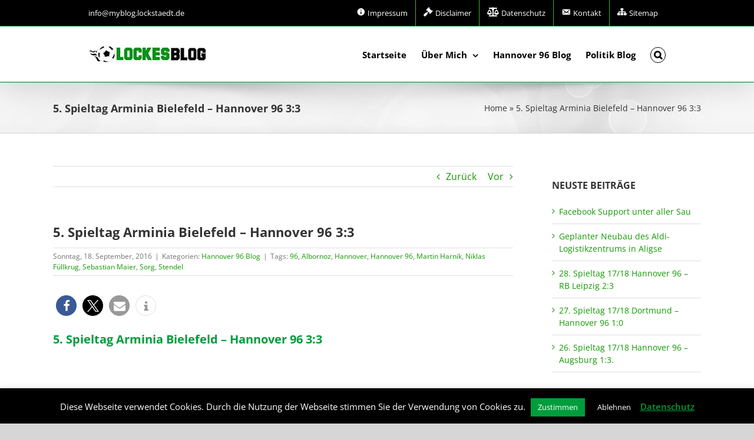

--- FILE ---
content_type: text/html; charset=UTF-8
request_url: http://myblog.lockstaedt.de/arminia-bielefeld-hannover-96/
body_size: 24513
content:
<!DOCTYPE html>
<html class="avada-html-layout-wide avada-html-header-position-top" lang="de" prefix="og: http://ogp.me/ns# fb: http://ogp.me/ns/fb#">
<head>
	<meta http-equiv="X-UA-Compatible" content="IE=edge" />
	<meta http-equiv="Content-Type" content="text/html; charset=utf-8"/>
	<meta name="viewport" content="width=device-width, initial-scale=1" />
	<script>var disableStr = 'ga-disable-UA-58458243-2'; if (document.cookie.indexOf(disableStr + '=true') > -1) { window[disableStr] = true; }</script><meta name='robots' content='index, follow, max-image-preview:large, max-snippet:-1, max-video-preview:-1' />
	<style>img:is([sizes="auto" i], [sizes^="auto," i]) { contain-intrinsic-size: 3000px 1500px }</style>
	
	<!-- This site is optimized with the Yoast SEO plugin v26.4 - https://yoast.com/wordpress/plugins/seo/ -->
	<title>5. Spieltag Arminia Bielefeld - Hannover 96 3:3 - Lockes Blog</title>
	<meta name="description" content="5. Spieltag, Arminia Bielefeld - Hannover 96, In einer abwechslungsreichen und spannenden Partie trennten sich Bielefeld und Hannover 96 3:3" />
	<link rel="canonical" href="http://myblog.lockstaedt.de/arminia-bielefeld-hannover-96/" />
	<meta property="og:locale" content="de_DE" />
	<meta property="og:type" content="article" />
	<meta property="og:title" content="5. Spieltag Arminia Bielefeld - Hannover 96 3:3 - Lockes Blog" />
	<meta property="og:description" content="5. Spieltag, Arminia Bielefeld - Hannover 96, In einer abwechslungsreichen und spannenden Partie trennten sich Bielefeld und Hannover 96 3:3" />
	<meta property="og:url" content="http://myblog.lockstaedt.de/arminia-bielefeld-hannover-96/" />
	<meta property="og:site_name" content="Lockes Blog" />
	<meta property="article:author" content="https://www.facebook.com/Locke96" />
	<meta property="article:published_time" content="2016-09-18T16:44:18+00:00" />
	<meta name="author" content="locke" />
	<meta name="twitter:card" content="summary_large_image" />
	<meta name="twitter:label1" content="Verfasst von" />
	<meta name="twitter:data1" content="locke" />
	<meta name="twitter:label2" content="Geschätzte Lesezeit" />
	<meta name="twitter:data2" content="2 Minuten" />
	<script type="application/ld+json" class="yoast-schema-graph">{"@context":"https://schema.org","@graph":[{"@type":"WebPage","@id":"http://myblog.lockstaedt.de/arminia-bielefeld-hannover-96/","url":"http://myblog.lockstaedt.de/arminia-bielefeld-hannover-96/","name":"5. Spieltag Arminia Bielefeld - Hannover 96 3:3 - Lockes Blog","isPartOf":{"@id":"http://myblog.lockstaedt.de/#website"},"datePublished":"2016-09-18T16:44:18+00:00","author":{"@id":"http://myblog.lockstaedt.de/#/schema/person/a9533b4baa6d8f51b5f0fb813be154f4"},"description":"5. Spieltag, Arminia Bielefeld - Hannover 96, In einer abwechslungsreichen und spannenden Partie trennten sich Bielefeld und Hannover 96 3:3","breadcrumb":{"@id":"http://myblog.lockstaedt.de/arminia-bielefeld-hannover-96/#breadcrumb"},"inLanguage":"de","potentialAction":[{"@type":"ReadAction","target":["http://myblog.lockstaedt.de/arminia-bielefeld-hannover-96/"]}]},{"@type":"BreadcrumbList","@id":"http://myblog.lockstaedt.de/arminia-bielefeld-hannover-96/#breadcrumb","itemListElement":[{"@type":"ListItem","position":1,"name":"Home","item":"http://myblog.lockstaedt.de/"},{"@type":"ListItem","position":2,"name":"5. Spieltag Arminia Bielefeld &#8211; Hannover 96 3:3"}]},{"@type":"WebSite","@id":"http://myblog.lockstaedt.de/#website","url":"http://myblog.lockstaedt.de/","name":"Lockes Blog","description":"Mein Kritischer Block zu politischen Themen und Hannover 96","potentialAction":[{"@type":"SearchAction","target":{"@type":"EntryPoint","urlTemplate":"http://myblog.lockstaedt.de/?s={search_term_string}"},"query-input":{"@type":"PropertyValueSpecification","valueRequired":true,"valueName":"search_term_string"}}],"inLanguage":"de"},{"@type":"Person","@id":"http://myblog.lockstaedt.de/#/schema/person/a9533b4baa6d8f51b5f0fb813be154f4","name":"locke","image":{"@type":"ImageObject","inLanguage":"de","@id":"http://myblog.lockstaedt.de/#/schema/person/image/","url":"https://secure.gravatar.com/avatar/41da622e56f4d8bdbcffddfa864930640f5a8981e84ddc2ac452aaefbce03466?s=96&d=mm&r=g","contentUrl":"https://secure.gravatar.com/avatar/41da622e56f4d8bdbcffddfa864930640f5a8981e84ddc2ac452aaefbce03466?s=96&d=mm&r=g","caption":"locke"},"sameAs":["https://www.facebook.com/Locke96"],"url":"http://myblog.lockstaedt.de/author/locke-2/"}]}</script>
	<!-- / Yoast SEO plugin. -->


<link rel="alternate" type="application/rss+xml" title="Lockes Blog &raquo; Feed" href="http://myblog.lockstaedt.de/feed/" />
<link rel="alternate" type="application/rss+xml" title="Lockes Blog &raquo; Kommentar-Feed" href="http://myblog.lockstaedt.de/comments/feed/" />
		
		
		
		
		
		<link rel="alternate" type="application/rss+xml" title="Lockes Blog &raquo; 5. Spieltag Arminia Bielefeld &#8211; Hannover 96 3:3-Kommentar-Feed" href="http://myblog.lockstaedt.de/arminia-bielefeld-hannover-96/feed/" />

		<meta property="og:title" content="5. Spieltag Arminia Bielefeld - Hannover 96 3:3"/>
		<meta property="og:type" content="article"/>
		<meta property="og:url" content="http://myblog.lockstaedt.de/arminia-bielefeld-hannover-96/"/>
		<meta property="og:site_name" content="Lockes Blog"/>
		<meta property="og:description" content="5. Spieltag Arminia Bielefeld - Hannover 96 3:3
&nbsp;
5. Spieltag Arminia Bielefeld - Hannover 96 3:3. In einer abwechslungsreichen und spannenden Partie trennten sich Bielefeld und Hannover 96 3:3. Hannover 96 profitierte dabei von zwei Eigentoren der Bielefelder. Die Gäste zeigten sich aber auch sehr spendabel. Erst verursachte der schwache 96 Neuzugang"/>

									<meta property="og:image" content="http://myblog.lockstaedt.de/wp-content/uploads/2021/02/lockesblog-1.jpg"/>
							<script type="text/javascript">
/* <![CDATA[ */
window._wpemojiSettings = {"baseUrl":"https:\/\/s.w.org\/images\/core\/emoji\/16.0.1\/72x72\/","ext":".png","svgUrl":"https:\/\/s.w.org\/images\/core\/emoji\/16.0.1\/svg\/","svgExt":".svg","source":{"concatemoji":"http:\/\/myblog.lockstaedt.de\/wp-includes\/js\/wp-emoji-release.min.js?ver=6.8.3"}};
/*! This file is auto-generated */
!function(s,n){var o,i,e;function c(e){try{var t={supportTests:e,timestamp:(new Date).valueOf()};sessionStorage.setItem(o,JSON.stringify(t))}catch(e){}}function p(e,t,n){e.clearRect(0,0,e.canvas.width,e.canvas.height),e.fillText(t,0,0);var t=new Uint32Array(e.getImageData(0,0,e.canvas.width,e.canvas.height).data),a=(e.clearRect(0,0,e.canvas.width,e.canvas.height),e.fillText(n,0,0),new Uint32Array(e.getImageData(0,0,e.canvas.width,e.canvas.height).data));return t.every(function(e,t){return e===a[t]})}function u(e,t){e.clearRect(0,0,e.canvas.width,e.canvas.height),e.fillText(t,0,0);for(var n=e.getImageData(16,16,1,1),a=0;a<n.data.length;a++)if(0!==n.data[a])return!1;return!0}function f(e,t,n,a){switch(t){case"flag":return n(e,"\ud83c\udff3\ufe0f\u200d\u26a7\ufe0f","\ud83c\udff3\ufe0f\u200b\u26a7\ufe0f")?!1:!n(e,"\ud83c\udde8\ud83c\uddf6","\ud83c\udde8\u200b\ud83c\uddf6")&&!n(e,"\ud83c\udff4\udb40\udc67\udb40\udc62\udb40\udc65\udb40\udc6e\udb40\udc67\udb40\udc7f","\ud83c\udff4\u200b\udb40\udc67\u200b\udb40\udc62\u200b\udb40\udc65\u200b\udb40\udc6e\u200b\udb40\udc67\u200b\udb40\udc7f");case"emoji":return!a(e,"\ud83e\udedf")}return!1}function g(e,t,n,a){var r="undefined"!=typeof WorkerGlobalScope&&self instanceof WorkerGlobalScope?new OffscreenCanvas(300,150):s.createElement("canvas"),o=r.getContext("2d",{willReadFrequently:!0}),i=(o.textBaseline="top",o.font="600 32px Arial",{});return e.forEach(function(e){i[e]=t(o,e,n,a)}),i}function t(e){var t=s.createElement("script");t.src=e,t.defer=!0,s.head.appendChild(t)}"undefined"!=typeof Promise&&(o="wpEmojiSettingsSupports",i=["flag","emoji"],n.supports={everything:!0,everythingExceptFlag:!0},e=new Promise(function(e){s.addEventListener("DOMContentLoaded",e,{once:!0})}),new Promise(function(t){var n=function(){try{var e=JSON.parse(sessionStorage.getItem(o));if("object"==typeof e&&"number"==typeof e.timestamp&&(new Date).valueOf()<e.timestamp+604800&&"object"==typeof e.supportTests)return e.supportTests}catch(e){}return null}();if(!n){if("undefined"!=typeof Worker&&"undefined"!=typeof OffscreenCanvas&&"undefined"!=typeof URL&&URL.createObjectURL&&"undefined"!=typeof Blob)try{var e="postMessage("+g.toString()+"("+[JSON.stringify(i),f.toString(),p.toString(),u.toString()].join(",")+"));",a=new Blob([e],{type:"text/javascript"}),r=new Worker(URL.createObjectURL(a),{name:"wpTestEmojiSupports"});return void(r.onmessage=function(e){c(n=e.data),r.terminate(),t(n)})}catch(e){}c(n=g(i,f,p,u))}t(n)}).then(function(e){for(var t in e)n.supports[t]=e[t],n.supports.everything=n.supports.everything&&n.supports[t],"flag"!==t&&(n.supports.everythingExceptFlag=n.supports.everythingExceptFlag&&n.supports[t]);n.supports.everythingExceptFlag=n.supports.everythingExceptFlag&&!n.supports.flag,n.DOMReady=!1,n.readyCallback=function(){n.DOMReady=!0}}).then(function(){return e}).then(function(){var e;n.supports.everything||(n.readyCallback(),(e=n.source||{}).concatemoji?t(e.concatemoji):e.wpemoji&&e.twemoji&&(t(e.twemoji),t(e.wpemoji)))}))}((window,document),window._wpemojiSettings);
/* ]]> */
</script>
<link rel='stylesheet' id='dashicons-css' href='http://myblog.lockstaedt.de/wp-includes/css/dashicons.min.css?ver=6.8.3' type='text/css' media='all' />
<link rel='stylesheet' id='elusive-css' href='http://myblog.lockstaedt.de/wp-content/plugins/menu-icons/vendor/codeinwp/icon-picker/css/types/elusive.min.css?ver=2.0' type='text/css' media='all' />
<link rel='stylesheet' id='menu-icon-font-awesome-css' href='http://myblog.lockstaedt.de/wp-content/plugins/menu-icons/css/fontawesome/css/all.min.css?ver=5.15.4' type='text/css' media='all' />
<link rel='stylesheet' id='foundation-icons-css' href='http://myblog.lockstaedt.de/wp-content/plugins/menu-icons/vendor/codeinwp/icon-picker/css/types/foundation-icons.min.css?ver=3.0' type='text/css' media='all' />
<link rel='stylesheet' id='genericons-css' href='http://myblog.lockstaedt.de/wp-content/plugins/menu-icons/vendor/codeinwp/icon-picker/css/types/genericons.min.css?ver=3.4' type='text/css' media='all' />
<link rel='stylesheet' id='menu-icons-extra-css' href='http://myblog.lockstaedt.de/wp-content/plugins/menu-icons/css/extra.min.css?ver=0.13.19' type='text/css' media='all' />
<style id='wp-emoji-styles-inline-css' type='text/css'>

	img.wp-smiley, img.emoji {
		display: inline !important;
		border: none !important;
		box-shadow: none !important;
		height: 1em !important;
		width: 1em !important;
		margin: 0 0.07em !important;
		vertical-align: -0.1em !important;
		background: none !important;
		padding: 0 !important;
	}
</style>
<style id='classic-theme-styles-inline-css' type='text/css'>
/*! This file is auto-generated */
.wp-block-button__link{color:#fff;background-color:#32373c;border-radius:9999px;box-shadow:none;text-decoration:none;padding:calc(.667em + 2px) calc(1.333em + 2px);font-size:1.125em}.wp-block-file__button{background:#32373c;color:#fff;text-decoration:none}
</style>
<style id='global-styles-inline-css' type='text/css'>
:root{--wp--preset--aspect-ratio--square: 1;--wp--preset--aspect-ratio--4-3: 4/3;--wp--preset--aspect-ratio--3-4: 3/4;--wp--preset--aspect-ratio--3-2: 3/2;--wp--preset--aspect-ratio--2-3: 2/3;--wp--preset--aspect-ratio--16-9: 16/9;--wp--preset--aspect-ratio--9-16: 9/16;--wp--preset--color--black: #000000;--wp--preset--color--cyan-bluish-gray: #abb8c3;--wp--preset--color--white: #ffffff;--wp--preset--color--pale-pink: #f78da7;--wp--preset--color--vivid-red: #cf2e2e;--wp--preset--color--luminous-vivid-orange: #ff6900;--wp--preset--color--luminous-vivid-amber: #fcb900;--wp--preset--color--light-green-cyan: #7bdcb5;--wp--preset--color--vivid-green-cyan: #00d084;--wp--preset--color--pale-cyan-blue: #8ed1fc;--wp--preset--color--vivid-cyan-blue: #0693e3;--wp--preset--color--vivid-purple: #9b51e0;--wp--preset--gradient--vivid-cyan-blue-to-vivid-purple: linear-gradient(135deg,rgba(6,147,227,1) 0%,rgb(155,81,224) 100%);--wp--preset--gradient--light-green-cyan-to-vivid-green-cyan: linear-gradient(135deg,rgb(122,220,180) 0%,rgb(0,208,130) 100%);--wp--preset--gradient--luminous-vivid-amber-to-luminous-vivid-orange: linear-gradient(135deg,rgba(252,185,0,1) 0%,rgba(255,105,0,1) 100%);--wp--preset--gradient--luminous-vivid-orange-to-vivid-red: linear-gradient(135deg,rgba(255,105,0,1) 0%,rgb(207,46,46) 100%);--wp--preset--gradient--very-light-gray-to-cyan-bluish-gray: linear-gradient(135deg,rgb(238,238,238) 0%,rgb(169,184,195) 100%);--wp--preset--gradient--cool-to-warm-spectrum: linear-gradient(135deg,rgb(74,234,220) 0%,rgb(151,120,209) 20%,rgb(207,42,186) 40%,rgb(238,44,130) 60%,rgb(251,105,98) 80%,rgb(254,248,76) 100%);--wp--preset--gradient--blush-light-purple: linear-gradient(135deg,rgb(255,206,236) 0%,rgb(152,150,240) 100%);--wp--preset--gradient--blush-bordeaux: linear-gradient(135deg,rgb(254,205,165) 0%,rgb(254,45,45) 50%,rgb(107,0,62) 100%);--wp--preset--gradient--luminous-dusk: linear-gradient(135deg,rgb(255,203,112) 0%,rgb(199,81,192) 50%,rgb(65,88,208) 100%);--wp--preset--gradient--pale-ocean: linear-gradient(135deg,rgb(255,245,203) 0%,rgb(182,227,212) 50%,rgb(51,167,181) 100%);--wp--preset--gradient--electric-grass: linear-gradient(135deg,rgb(202,248,128) 0%,rgb(113,206,126) 100%);--wp--preset--gradient--midnight: linear-gradient(135deg,rgb(2,3,129) 0%,rgb(40,116,252) 100%);--wp--preset--font-size--small: 12px;--wp--preset--font-size--medium: 20px;--wp--preset--font-size--large: 24px;--wp--preset--font-size--x-large: 42px;--wp--preset--font-size--normal: 16px;--wp--preset--font-size--xlarge: 32px;--wp--preset--font-size--huge: 48px;--wp--preset--spacing--20: 0.44rem;--wp--preset--spacing--30: 0.67rem;--wp--preset--spacing--40: 1rem;--wp--preset--spacing--50: 1.5rem;--wp--preset--spacing--60: 2.25rem;--wp--preset--spacing--70: 3.38rem;--wp--preset--spacing--80: 5.06rem;--wp--preset--shadow--natural: 6px 6px 9px rgba(0, 0, 0, 0.2);--wp--preset--shadow--deep: 12px 12px 50px rgba(0, 0, 0, 0.4);--wp--preset--shadow--sharp: 6px 6px 0px rgba(0, 0, 0, 0.2);--wp--preset--shadow--outlined: 6px 6px 0px -3px rgba(255, 255, 255, 1), 6px 6px rgba(0, 0, 0, 1);--wp--preset--shadow--crisp: 6px 6px 0px rgba(0, 0, 0, 1);}:where(.is-layout-flex){gap: 0.5em;}:where(.is-layout-grid){gap: 0.5em;}body .is-layout-flex{display: flex;}.is-layout-flex{flex-wrap: wrap;align-items: center;}.is-layout-flex > :is(*, div){margin: 0;}body .is-layout-grid{display: grid;}.is-layout-grid > :is(*, div){margin: 0;}:where(.wp-block-columns.is-layout-flex){gap: 2em;}:where(.wp-block-columns.is-layout-grid){gap: 2em;}:where(.wp-block-post-template.is-layout-flex){gap: 1.25em;}:where(.wp-block-post-template.is-layout-grid){gap: 1.25em;}.has-black-color{color: var(--wp--preset--color--black) !important;}.has-cyan-bluish-gray-color{color: var(--wp--preset--color--cyan-bluish-gray) !important;}.has-white-color{color: var(--wp--preset--color--white) !important;}.has-pale-pink-color{color: var(--wp--preset--color--pale-pink) !important;}.has-vivid-red-color{color: var(--wp--preset--color--vivid-red) !important;}.has-luminous-vivid-orange-color{color: var(--wp--preset--color--luminous-vivid-orange) !important;}.has-luminous-vivid-amber-color{color: var(--wp--preset--color--luminous-vivid-amber) !important;}.has-light-green-cyan-color{color: var(--wp--preset--color--light-green-cyan) !important;}.has-vivid-green-cyan-color{color: var(--wp--preset--color--vivid-green-cyan) !important;}.has-pale-cyan-blue-color{color: var(--wp--preset--color--pale-cyan-blue) !important;}.has-vivid-cyan-blue-color{color: var(--wp--preset--color--vivid-cyan-blue) !important;}.has-vivid-purple-color{color: var(--wp--preset--color--vivid-purple) !important;}.has-black-background-color{background-color: var(--wp--preset--color--black) !important;}.has-cyan-bluish-gray-background-color{background-color: var(--wp--preset--color--cyan-bluish-gray) !important;}.has-white-background-color{background-color: var(--wp--preset--color--white) !important;}.has-pale-pink-background-color{background-color: var(--wp--preset--color--pale-pink) !important;}.has-vivid-red-background-color{background-color: var(--wp--preset--color--vivid-red) !important;}.has-luminous-vivid-orange-background-color{background-color: var(--wp--preset--color--luminous-vivid-orange) !important;}.has-luminous-vivid-amber-background-color{background-color: var(--wp--preset--color--luminous-vivid-amber) !important;}.has-light-green-cyan-background-color{background-color: var(--wp--preset--color--light-green-cyan) !important;}.has-vivid-green-cyan-background-color{background-color: var(--wp--preset--color--vivid-green-cyan) !important;}.has-pale-cyan-blue-background-color{background-color: var(--wp--preset--color--pale-cyan-blue) !important;}.has-vivid-cyan-blue-background-color{background-color: var(--wp--preset--color--vivid-cyan-blue) !important;}.has-vivid-purple-background-color{background-color: var(--wp--preset--color--vivid-purple) !important;}.has-black-border-color{border-color: var(--wp--preset--color--black) !important;}.has-cyan-bluish-gray-border-color{border-color: var(--wp--preset--color--cyan-bluish-gray) !important;}.has-white-border-color{border-color: var(--wp--preset--color--white) !important;}.has-pale-pink-border-color{border-color: var(--wp--preset--color--pale-pink) !important;}.has-vivid-red-border-color{border-color: var(--wp--preset--color--vivid-red) !important;}.has-luminous-vivid-orange-border-color{border-color: var(--wp--preset--color--luminous-vivid-orange) !important;}.has-luminous-vivid-amber-border-color{border-color: var(--wp--preset--color--luminous-vivid-amber) !important;}.has-light-green-cyan-border-color{border-color: var(--wp--preset--color--light-green-cyan) !important;}.has-vivid-green-cyan-border-color{border-color: var(--wp--preset--color--vivid-green-cyan) !important;}.has-pale-cyan-blue-border-color{border-color: var(--wp--preset--color--pale-cyan-blue) !important;}.has-vivid-cyan-blue-border-color{border-color: var(--wp--preset--color--vivid-cyan-blue) !important;}.has-vivid-purple-border-color{border-color: var(--wp--preset--color--vivid-purple) !important;}.has-vivid-cyan-blue-to-vivid-purple-gradient-background{background: var(--wp--preset--gradient--vivid-cyan-blue-to-vivid-purple) !important;}.has-light-green-cyan-to-vivid-green-cyan-gradient-background{background: var(--wp--preset--gradient--light-green-cyan-to-vivid-green-cyan) !important;}.has-luminous-vivid-amber-to-luminous-vivid-orange-gradient-background{background: var(--wp--preset--gradient--luminous-vivid-amber-to-luminous-vivid-orange) !important;}.has-luminous-vivid-orange-to-vivid-red-gradient-background{background: var(--wp--preset--gradient--luminous-vivid-orange-to-vivid-red) !important;}.has-very-light-gray-to-cyan-bluish-gray-gradient-background{background: var(--wp--preset--gradient--very-light-gray-to-cyan-bluish-gray) !important;}.has-cool-to-warm-spectrum-gradient-background{background: var(--wp--preset--gradient--cool-to-warm-spectrum) !important;}.has-blush-light-purple-gradient-background{background: var(--wp--preset--gradient--blush-light-purple) !important;}.has-blush-bordeaux-gradient-background{background: var(--wp--preset--gradient--blush-bordeaux) !important;}.has-luminous-dusk-gradient-background{background: var(--wp--preset--gradient--luminous-dusk) !important;}.has-pale-ocean-gradient-background{background: var(--wp--preset--gradient--pale-ocean) !important;}.has-electric-grass-gradient-background{background: var(--wp--preset--gradient--electric-grass) !important;}.has-midnight-gradient-background{background: var(--wp--preset--gradient--midnight) !important;}.has-small-font-size{font-size: var(--wp--preset--font-size--small) !important;}.has-medium-font-size{font-size: var(--wp--preset--font-size--medium) !important;}.has-large-font-size{font-size: var(--wp--preset--font-size--large) !important;}.has-x-large-font-size{font-size: var(--wp--preset--font-size--x-large) !important;}
:where(.wp-block-post-template.is-layout-flex){gap: 1.25em;}:where(.wp-block-post-template.is-layout-grid){gap: 1.25em;}
:where(.wp-block-columns.is-layout-flex){gap: 2em;}:where(.wp-block-columns.is-layout-grid){gap: 2em;}
:root :where(.wp-block-pullquote){font-size: 1.5em;line-height: 1.6;}
</style>
<link rel='stylesheet' id='cookie-law-info-css' href='http://myblog.lockstaedt.de/wp-content/plugins/cookie-law-info/legacy/public/css/cookie-law-info-public.css?ver=3.3.6' type='text/css' media='all' />
<link rel='stylesheet' id='cookie-law-info-gdpr-css' href='http://myblog.lockstaedt.de/wp-content/plugins/cookie-law-info/legacy/public/css/cookie-law-info-gdpr.css?ver=3.3.6' type='text/css' media='all' />
<link rel='stylesheet' id='rs-plugin-settings-css' href='http://myblog.lockstaedt.de/wp-content/plugins/revslider/public/assets/css/rs6.css?ver=6.1.1' type='text/css' media='all' />
<style id='rs-plugin-settings-inline-css' type='text/css'>
<iframe src="https://www.google.com/maps/embed?pb=!1m18!1m12!1m3!1d2935.228088474755!2d9.968621316095696!3d52.39940997979142!2m3!1f0!2f0!3f0!3m2!1i1024!2i768!4f13.1!3m3!1m2!1s0x47b00f6e076eb04b%3A0xd5429e8face108bf!2sIm+Heerseacker+12%2C+31275+Lehrte%2C+Germany!5e1!3m2!1sen!2sus!4v1500232447375" width="600" height="450" frameborder="0" style="border:0" allowfullscreen></iframe>
</style>
<!--[if IE]>
<link rel='stylesheet' id='avada-IE-css' href='http://myblog.lockstaedt.de/wp-content/themes/Avada/assets/css/dynamic/ie.min.css?ver=7.3' type='text/css' media='all' />
<style id='avada-IE-inline-css' type='text/css'>
.avada-select-parent .select-arrow{background-color:#ffffff}
.select-arrow{background-color:#ffffff}
</style>
<![endif]-->
<link rel='stylesheet' id='fusion-dynamic-css-css' href='http://myblog.lockstaedt.de/wp-content/uploads/fusion-styles/6951fea3212426f6256a9154de15e615.min.css?ver=3.3' type='text/css' media='all' />
<script type="text/javascript" src="http://myblog.lockstaedt.de/wp-includes/js/jquery/jquery.min.js?ver=3.7.1" id="jquery-core-js"></script>
<script type="text/javascript" src="http://myblog.lockstaedt.de/wp-includes/js/jquery/jquery-migrate.min.js?ver=3.4.1" id="jquery-migrate-js"></script>
<script type="text/javascript" id="cookie-law-info-js-extra">
/* <![CDATA[ */
var Cli_Data = {"nn_cookie_ids":[],"cookielist":[],"non_necessary_cookies":[],"ccpaEnabled":"","ccpaRegionBased":"","ccpaBarEnabled":"","strictlyEnabled":["necessary","obligatoire"],"ccpaType":"gdpr","js_blocking":"","custom_integration":"","triggerDomRefresh":"","secure_cookies":""};
var cli_cookiebar_settings = {"animate_speed_hide":"500","animate_speed_show":"500","background":"#000000","border":"#444","border_on":"","button_1_button_colour":"#009d3c","button_1_button_hover":"#007e30","button_1_link_colour":"#fff","button_1_as_button":"1","button_1_new_win":"","button_2_button_colour":"#ffffff","button_2_button_hover":"#cccccc","button_2_link_colour":"#009d3c","button_2_as_button":"","button_2_hidebar":"","button_3_button_colour":"#000","button_3_button_hover":"#000000","button_3_link_colour":"#fff","button_3_as_button":"1","button_3_new_win":"","button_4_button_colour":"#000","button_4_button_hover":"#000000","button_4_link_colour":"#fff","button_4_as_button":"1","button_7_button_colour":"#61a229","button_7_button_hover":"#4e8221","button_7_link_colour":"#fff","button_7_as_button":"1","button_7_new_win":"","font_family":"inherit","header_fix":"","notify_animate_hide":"1","notify_animate_show":"","notify_div_id":"#cookie-law-info-bar","notify_position_horizontal":"right","notify_position_vertical":"bottom","scroll_close":"","scroll_close_reload":"","accept_close_reload":"","reject_close_reload":"","showagain_tab":"1","showagain_background":"#fff","showagain_border":"#000","showagain_div_id":"#cookie-law-info-again","showagain_x_position":"100px","text":"#ffffff","show_once_yn":"","show_once":"10000","logging_on":"","as_popup":"","popup_overlay":"1","bar_heading_text":"","cookie_bar_as":"banner","popup_showagain_position":"bottom-right","widget_position":"left"};
var log_object = {"ajax_url":"http:\/\/myblog.lockstaedt.de\/wp-admin\/admin-ajax.php"};
/* ]]> */
</script>
<script type="text/javascript" src="http://myblog.lockstaedt.de/wp-content/plugins/cookie-law-info/legacy/public/js/cookie-law-info-public.js?ver=3.3.6" id="cookie-law-info-js"></script>
<script type="text/javascript" src="http://myblog.lockstaedt.de/wp-content/plugins/revslider/public/assets/js/revolution.tools.min.js?ver=6.0" id="tp-tools-js"></script>
<script type="text/javascript" src="http://myblog.lockstaedt.de/wp-content/plugins/revslider/public/assets/js/rs6.min.js?ver=6.1.1" id="revmin-js"></script>
<link rel="https://api.w.org/" href="http://myblog.lockstaedt.de/wp-json/" /><link rel="alternate" title="JSON" type="application/json" href="http://myblog.lockstaedt.de/wp-json/wp/v2/posts/1861" /><link rel="EditURI" type="application/rsd+xml" title="RSD" href="http://myblog.lockstaedt.de/xmlrpc.php?rsd" />
<meta name="generator" content="WordPress 6.8.3" />
<link rel='shortlink' href='http://myblog.lockstaedt.de/?p=1861' />
<link rel="alternate" title="oEmbed (JSON)" type="application/json+oembed" href="http://myblog.lockstaedt.de/wp-json/oembed/1.0/embed?url=http%3A%2F%2Fmyblog.lockstaedt.de%2Farminia-bielefeld-hannover-96%2F" />
<link rel="alternate" title="oEmbed (XML)" type="text/xml+oembed" href="http://myblog.lockstaedt.de/wp-json/oembed/1.0/embed?url=http%3A%2F%2Fmyblog.lockstaedt.de%2Farminia-bielefeld-hannover-96%2F&#038;format=xml" />

        <script type="text/javascript">
            var jQueryMigrateHelperHasSentDowngrade = false;

			window.onerror = function( msg, url, line, col, error ) {
				// Break out early, do not processing if a downgrade reqeust was already sent.
				if ( jQueryMigrateHelperHasSentDowngrade ) {
					return true;
                }

				var xhr = new XMLHttpRequest();
				var nonce = '7647b94f51';
				var jQueryFunctions = [
					'andSelf',
					'browser',
					'live',
					'boxModel',
					'support.boxModel',
					'size',
					'swap',
					'clean',
					'sub',
                ];
				var match_pattern = /\)\.(.+?) is not a function/;
                var erroredFunction = msg.match( match_pattern );

                // If there was no matching functions, do not try to downgrade.
                if ( null === erroredFunction || typeof erroredFunction !== 'object' || typeof erroredFunction[1] === "undefined" || -1 === jQueryFunctions.indexOf( erroredFunction[1] ) ) {
                    return true;
                }

                // Set that we've now attempted a downgrade request.
                jQueryMigrateHelperHasSentDowngrade = true;

				xhr.open( 'POST', 'http://myblog.lockstaedt.de/wp-admin/admin-ajax.php' );
				xhr.setRequestHeader( 'Content-Type', 'application/x-www-form-urlencoded' );
				xhr.onload = function () {
					var response,
                        reload = false;

					if ( 200 === xhr.status ) {
                        try {
                        	response = JSON.parse( xhr.response );

                        	reload = response.data.reload;
                        } catch ( e ) {
                        	reload = false;
                        }
                    }

					// Automatically reload the page if a deprecation caused an automatic downgrade, ensure visitors get the best possible experience.
					if ( reload ) {
						location.reload();
                    }
				};

				xhr.send( encodeURI( 'action=jquery-migrate-downgrade-version&_wpnonce=' + nonce ) );

				// Suppress error alerts in older browsers
				return true;
			}
        </script>

		<style type="text/css" id="css-fb-visibility">@media screen and (max-width: 640px){body:not(.fusion-builder-ui-wireframe) .fusion-no-small-visibility{display:none !important;}body:not(.fusion-builder-ui-wireframe) .sm-text-align-center{text-align:center !important;}body:not(.fusion-builder-ui-wireframe) .sm-text-align-left{text-align:left !important;}body:not(.fusion-builder-ui-wireframe) .sm-text-align-right{text-align:right !important;}body:not(.fusion-builder-ui-wireframe) .sm-mx-auto{margin-left:auto !important;margin-right:auto !important;}body:not(.fusion-builder-ui-wireframe) .sm-ml-auto{margin-left:auto !important;}body:not(.fusion-builder-ui-wireframe) .sm-mr-auto{margin-right:auto !important;}body:not(.fusion-builder-ui-wireframe) .fusion-absolute-position-small{position:absolute;top:auto;width:100%;}}@media screen and (min-width: 641px) and (max-width: 1024px){body:not(.fusion-builder-ui-wireframe) .fusion-no-medium-visibility{display:none !important;}body:not(.fusion-builder-ui-wireframe) .md-text-align-center{text-align:center !important;}body:not(.fusion-builder-ui-wireframe) .md-text-align-left{text-align:left !important;}body:not(.fusion-builder-ui-wireframe) .md-text-align-right{text-align:right !important;}body:not(.fusion-builder-ui-wireframe) .md-mx-auto{margin-left:auto !important;margin-right:auto !important;}body:not(.fusion-builder-ui-wireframe) .md-ml-auto{margin-left:auto !important;}body:not(.fusion-builder-ui-wireframe) .md-mr-auto{margin-right:auto !important;}body:not(.fusion-builder-ui-wireframe) .fusion-absolute-position-medium{position:absolute;top:auto;width:100%;}}@media screen and (min-width: 1025px){body:not(.fusion-builder-ui-wireframe) .fusion-no-large-visibility{display:none !important;}body:not(.fusion-builder-ui-wireframe) .lg-text-align-center{text-align:center !important;}body:not(.fusion-builder-ui-wireframe) .lg-text-align-left{text-align:left !important;}body:not(.fusion-builder-ui-wireframe) .lg-text-align-right{text-align:right !important;}body:not(.fusion-builder-ui-wireframe) .lg-mx-auto{margin-left:auto !important;margin-right:auto !important;}body:not(.fusion-builder-ui-wireframe) .lg-ml-auto{margin-left:auto !important;}body:not(.fusion-builder-ui-wireframe) .lg-mr-auto{margin-right:auto !important;}body:not(.fusion-builder-ui-wireframe) .fusion-absolute-position-large{position:absolute;top:auto;width:100%;}}</style><meta name="generator" content="Powered by Slider Revolution 6.1.1 - responsive, Mobile-Friendly Slider Plugin for WordPress with comfortable drag and drop interface." />
<link rel="icon" href="http://myblog.lockstaedt.de/wp-content/uploads/2015/09/wappen3-150x150.jpg" sizes="32x32" />
<link rel="icon" href="http://myblog.lockstaedt.de/wp-content/uploads/2015/09/wappen3-e1442257276992.jpg" sizes="192x192" />
<link rel="apple-touch-icon" href="http://myblog.lockstaedt.de/wp-content/uploads/2015/09/wappen3-e1442257276992.jpg" />
<meta name="msapplication-TileImage" content="http://myblog.lockstaedt.de/wp-content/uploads/2015/09/wappen3-e1442257276992.jpg" />
<script type="text/javascript">function setREVStartSize(a){try{var b,c=document.getElementById(a.c).parentNode.offsetWidth;if(c=0===c||isNaN(c)?window.innerWidth:c,a.tabw=void 0===a.tabw?0:parseInt(a.tabw),a.thumbw=void 0===a.thumbw?0:parseInt(a.thumbw),a.tabh=void 0===a.tabh?0:parseInt(a.tabh),a.thumbh=void 0===a.thumbh?0:parseInt(a.thumbh),a.tabhide=void 0===a.tabhide?0:parseInt(a.tabhide),a.thumbhide=void 0===a.thumbhide?0:parseInt(a.thumbhide),a.mh=void 0===a.mh||""==a.mh?0:a.mh,"fullscreen"===a.layout||"fullscreen"===a.l)b=Math.max(a.mh,window.innerHeight);else{for(var d in a.gw=Array.isArray(a.gw)?a.gw:[a.gw],a.rl)(void 0===a.gw[d]||0===a.gw[d])&&(a.gw[d]=a.gw[d-1]);for(var d in a.gh=void 0===a.el||""===a.el||Array.isArray(a.el)&&0==a.el.length?a.gh:a.el,a.gh=Array.isArray(a.gh)?a.gh:[a.gh],a.rl)(void 0===a.gh[d]||0===a.gh[d])&&(a.gh[d]=a.gh[d-1]);var e,f=Array(a.rl.length),g=0;for(var d in a.tabw=a.tabhide>=c?0:a.tabw,a.thumbw=a.thumbhide>=c?0:a.thumbw,a.tabh=a.tabhide>=c?0:a.tabh,a.thumbh=a.thumbhide>=c?0:a.thumbh,a.rl)f[d]=a.rl[d]<window.innerWidth?0:a.rl[d];for(var d in e=f[0],f)e>f[d]&&0<f[d]&&(e=f[d],g=d);var h=c>a.gw[g]+a.tabw+a.thumbw?1:(c-(a.tabw+a.thumbw))/a.gw[g];b=a.gh[g]*h+(a.tabh+a.thumbh)}void 0===window.rs_init_css&&(window.rs_init_css=document.head.appendChild(document.createElement("style"))),document.getElementById(a.c).height=b,window.rs_init_css.innerHTML+="#"+a.c+"_wrapper { height: "+b+"px }"}catch(a){console.log("Failure at Presize of Slider:"+a)}};</script>
		<script type="text/javascript">
			var doc = document.documentElement;
			doc.setAttribute( 'data-useragent', navigator.userAgent );
		</script>
		
	</head>

<body class="wp-singular post-template-default single single-post postid-1861 single-format-standard wp-theme-Avada fusion-image-hovers fusion-pagination-sizing fusion-button_size-large fusion-button_type-flat fusion-button_span-no avada-image-rollover-circle-yes avada-image-rollover-yes avada-image-rollover-direction-left fusion-has-button-gradient fusion-body ltr fusion-sticky-header no-mobile-slidingbar no-mobile-totop avada-has-rev-slider-styles fusion-disable-outline fusion-sub-menu-slide mobile-logo-pos-left layout-wide-mode avada-has-boxed-modal-shadow- layout-scroll-offset-full avada-has-zero-margin-offset-top has-sidebar fusion-top-header menu-text-align-center mobile-menu-design-modern fusion-show-pagination-text fusion-header-layout-v3 avada-responsive avada-footer-fx-sticky avada-menu-highlight-style-bar fusion-search-form-classic fusion-main-menu-search-dropdown fusion-avatar-square avada-sticky-shrinkage avada-dropdown-styles avada-blog-layout-large avada-blog-archive-layout-large avada-header-shadow-yes avada-menu-icon-position-left avada-has-megamenu-shadow avada-has-mainmenu-dropdown-divider fusion-has-main-nav-icon-circle avada-has-mobile-menu-search avada-has-main-nav-search-icon avada-has-breadcrumb-mobile-hidden avada-has-titlebar-bar_and_content avada-has-pagination-width_height avada-flyout-menu-direction-fade avada-ec-views-v1" >
		<a class="skip-link screen-reader-text" href="#content">Zum Inhalt springen</a>

	<div id="boxed-wrapper">
		<div class="fusion-sides-frame"></div>
		<div id="wrapper" class="fusion-wrapper">
			<div id="home" style="position:relative;top:-1px;"></div>
			
				
			<header class="fusion-header-wrapper fusion-header-shadow">
				<div class="fusion-header-v3 fusion-logo-alignment fusion-logo-left fusion-sticky-menu- fusion-sticky-logo-1 fusion-mobile-logo-1  fusion-mobile-menu-design-modern">
					
<div class="fusion-secondary-header">
	<div class="fusion-row">
					<div class="fusion-alignleft">
				<div class="fusion-contact-info"><span class="fusion-contact-info-phone-number"></span><span class="fusion-contact-info-email-address"><a href="mailto:i&#110;&#102;&#111;&#64;&#109;yb&#108;&#111;&#103;.loc&#107;s&#116;&#97;&#101;d&#116;.&#100;&#101;">i&#110;&#102;&#111;&#64;&#109;yb&#108;&#111;&#103;.loc&#107;s&#116;&#97;&#101;d&#116;.&#100;&#101;</a></span></div>			</div>
							<div class="fusion-alignright">
				<nav class="fusion-secondary-menu" role="navigation" aria-label="Sekundäres Menü"><ul id="menu-footer" class="menu"><li  id="menu-item-21"  class="menu-item menu-item-type-post_type menu-item-object-page menu-item-21"  data-item-id="21"><a  href="http://myblog.lockstaedt.de/impressum/" class="fusion-bar-highlight"><span class="menu-text"><i class="_mi _before dashicons dashicons-info" aria-hidden="true"></i><span>Impressum</span></span></a></li><li  id="menu-item-28"  class="menu-item menu-item-type-post_type menu-item-object-page menu-item-28"  data-item-id="28"><a  href="http://myblog.lockstaedt.de/disclaimer/" class="fusion-bar-highlight"><span class="menu-text"><i class="_mi _before fa fa-gavel" aria-hidden="true"></i><span>Disclaimer</span></span></a></li><li  id="menu-item-59"  class="menu-item menu-item-type-post_type menu-item-object-page menu-item-privacy-policy menu-item-59"  data-item-id="59"><a  href="http://myblog.lockstaedt.de/datenschutz/" class="fusion-bar-highlight"><span class="menu-text"><i class="_mi _before fa fa-balance-scale" aria-hidden="true"></i><span>Datenschutz</span></span></a></li><li  id="menu-item-190"  class="menu-item menu-item-type-post_type menu-item-object-page menu-item-190"  data-item-id="190"><a  href="http://myblog.lockstaedt.de/kontakt/" class="fusion-bar-highlight"><span class="menu-text"><i class="_mi _before dashicons dashicons-email-alt" aria-hidden="true"></i><span>Kontakt</span></span></a></li><li  id="menu-item-193"  class="menu-item menu-item-type-post_type menu-item-object-page menu-item-193"  data-item-id="193"><a  href="http://myblog.lockstaedt.de/sitemap/" class="fusion-bar-highlight"><span class="menu-text"><i class="_mi _before dashicons dashicons-networking" aria-hidden="true"></i><span>Sitemap</span></span></a></li></ul></nav><nav class="fusion-mobile-nav-holder fusion-mobile-menu-text-align-left" aria-label="Sekundäres mobiles Menü"></nav>			</div>
			</div>
</div>
<div class="fusion-header-sticky-height"></div>
<div class="fusion-header">
	<div class="fusion-row">
					<div class="fusion-logo" data-margin-top="31px" data-margin-bottom="31px" data-margin-left="0px" data-margin-right="0px">
			<a class="fusion-logo-link"  href="http://Lockes%20Blog" >

						<!-- standard logo -->
			<img src="http://myblog.lockstaedt.de/wp-content/uploads/2021/02/lockesblog-1.jpg" srcset="http://myblog.lockstaedt.de/wp-content/uploads/2021/02/lockesblog-1.jpg 1x" width="200" height="32" alt="Lockes Blog Logo" data-retina_logo_url="" class="fusion-standard-logo" />

											<!-- mobile logo -->
				<img src="http://myblog.lockstaedt.de/wp-content/uploads/2021/02/lockesbloglogo.jpg" srcset="http://myblog.lockstaedt.de/wp-content/uploads/2021/02/lockesbloglogo.jpg 1x" width="180" height="29" alt="Lockes Blog Logo" data-retina_logo_url="" class="fusion-mobile-logo" />
			
											<!-- sticky header logo -->
				<img src="http://myblog.lockstaedt.de/wp-content/uploads/2021/02/lockesbloglogo.jpg" srcset="http://myblog.lockstaedt.de/wp-content/uploads/2021/02/lockesbloglogo.jpg 1x" width="180" height="29" alt="Lockes Blog Logo" data-retina_logo_url="" class="fusion-sticky-logo" />
					</a>
		</div>		<nav class="fusion-main-menu" aria-label="Hauptmenü"><ul id="menu-hauptmenue-duplicate" class="fusion-menu"><li  id="menu-item-3301"  class="menu-item menu-item-type-post_type menu-item-object-page menu-item-home menu-item-3301"  data-item-id="3301"><a  href="http://myblog.lockstaedt.de/" class="fusion-bar-highlight"><span class="menu-text">Startseite</span></a></li><li  id="menu-item-3302"  class="menu-item menu-item-type-post_type menu-item-object-page menu-item-has-children menu-item-3302 fusion-dropdown-menu"  data-item-id="3302"><a  href="http://myblog.lockstaedt.de/ueber-mich/" class="fusion-bar-highlight"><span class="menu-text">Über Mich</span> <span class="fusion-caret"><i class="fusion-dropdown-indicator" aria-hidden="true"></i></span></a><ul class="sub-menu"><li  id="menu-item-3303"  class="menu-item menu-item-type-post_type menu-item-object-page menu-item-3303 fusion-dropdown-submenu" ><a  href="http://myblog.lockstaedt.de/verschiedenes/" class="fusion-bar-highlight"><span>Verschiedenes</span></a></li><li  id="menu-item-3304"  class="menu-item menu-item-type-post_type menu-item-object-page menu-item-3304 fusion-dropdown-submenu" ><a  href="http://myblog.lockstaedt.de/unfall/" class="fusion-bar-highlight"><span>Unfall</span></a></li><li  id="menu-item-3305"  class="menu-item menu-item-type-post_type menu-item-object-page menu-item-3305 fusion-dropdown-submenu" ><a  href="http://myblog.lockstaedt.de/aligse/" class="fusion-bar-highlight"><span>Aligse</span></a></li></ul></li><li  id="menu-item-3306"  class="menu-item menu-item-type-post_type menu-item-object-page menu-item-3306"  data-item-id="3306"><a  href="http://myblog.lockstaedt.de/hannover-96-blog/" class="fusion-bar-highlight"><span class="menu-text">Hannover 96 Blog</span></a></li><li  id="menu-item-3307"  class="menu-item menu-item-type-post_type menu-item-object-page menu-item-3307"  data-item-id="3307"><a  href="http://myblog.lockstaedt.de/politik-blog/" class="fusion-bar-highlight"><span class="menu-text">Politik Blog</span></a></li><li class="fusion-custom-menu-item fusion-main-menu-search"><a class="fusion-main-menu-icon fusion-bar-highlight" href="#" aria-label="Suche" data-title="Suche" title="Suche" role="button" aria-expanded="false"></a><div class="fusion-custom-menu-item-contents">		<form role="search" class="searchform fusion-search-form  fusion-search-form-classic" method="get" action="http://myblog.lockstaedt.de/">
			<div class="fusion-search-form-content">

				
				<div class="fusion-search-field search-field">
					<label><span class="screen-reader-text">Suche nach:</span>
													<input type="search" value="" name="s" class="s" placeholder="Suchen..." required aria-required="true" aria-label="Suchen..."/>
											</label>
				</div>
				<div class="fusion-search-button search-button">
					<input type="submit" class="fusion-search-submit searchsubmit" aria-label="Suche" value="&#xf002;" />
									</div>

				
			</div>


			
		</form>
		</div></li></ul></nav>	<div class="fusion-mobile-menu-icons">
							<a href="#" class="fusion-icon fusion-icon-bars" aria-label="Toggle mobile menu" aria-expanded="false"></a>
		
					<a href="#" class="fusion-icon fusion-icon-search" aria-label="Toggle mobile search"></a>
		
		
			</div>

<nav class="fusion-mobile-nav-holder fusion-mobile-menu-text-align-left" aria-label="Main Menu Mobile"></nav>

		
<div class="fusion-clearfix"></div>
<div class="fusion-mobile-menu-search">
			<form role="search" class="searchform fusion-search-form  fusion-search-form-classic" method="get" action="http://myblog.lockstaedt.de/">
			<div class="fusion-search-form-content">

				
				<div class="fusion-search-field search-field">
					<label><span class="screen-reader-text">Suche nach:</span>
													<input type="search" value="" name="s" class="s" placeholder="Suchen..." required aria-required="true" aria-label="Suchen..."/>
											</label>
				</div>
				<div class="fusion-search-button search-button">
					<input type="submit" class="fusion-search-submit searchsubmit" aria-label="Suche" value="&#xf002;" />
									</div>

				
			</div>


			
		</form>
		</div>
			</div>
</div>
				</div>
				<div class="fusion-clearfix"></div>
			</header>
							
				
		<div id="sliders-container">
					</div>
				
				
			
			<div class="avada-page-titlebar-wrapper" role="banner">
	<div class="fusion-page-title-bar fusion-page-title-bar-none fusion-page-title-bar-left">
		<div class="fusion-page-title-row">
			<div class="fusion-page-title-wrapper">
				<div class="fusion-page-title-captions">

																							<h1 class="entry-title">5. Spieltag Arminia Bielefeld &#8211; Hannover 96 3:3</h1>

											
					
				</div>

															<div class="fusion-page-title-secondary">
							<div class="fusion-breadcrumbs"><span><span><a href="http://myblog.lockstaedt.de/">Home</a></span> » <span class="breadcrumb_last" aria-current="page">5. Spieltag Arminia Bielefeld &#8211; Hannover 96 3:3</span></span></div>						</div>
									
			</div>
		</div>
	</div>
</div>

						<main id="main" class="clearfix ">
				<div class="fusion-row" style="">

<section id="content" style="float: left;">
			<div class="single-navigation clearfix">
			<a href="http://myblog.lockstaedt.de/4-spieltag-hannover-96-dynamo-dresden/" rel="prev">Zurück</a>			<a href="http://myblog.lockstaedt.de/paralympics-bach-und-politiker-glaenzen-durch-abwesenheit/" rel="next">Vor</a>		</div>
	
					<article id="post-1861" class="post post-1861 type-post status-publish format-standard hentry category-hannover-96 tag-26 tag-albornoz tag-hannover tag-hannover-96 tag-martin-harnik tag-niklas-fuellkrug tag-sebastian-maier tag-sorg tag-stendel">
						
									
												<div class="fusion-post-title-meta-wrap">
												<h2 class="entry-title fusion-post-title">5. Spieltag Arminia Bielefeld &#8211; Hannover 96 3:3</h2>									<div class="fusion-meta-info"><div class="fusion-meta-info-wrapper"><span class="vcard rich-snippet-hidden"><span class="fn"><a href="http://myblog.lockstaedt.de/author/locke-2/" title="Beiträge von locke" rel="author">locke</a></span></span><span class="updated rich-snippet-hidden">2016-09-18T18:44:18+02:00</span><span>Sonntag, 18. September, 2016</span><span class="fusion-inline-sep">|</span>Kategorien: <a href="http://myblog.lockstaedt.de/kategorie/hannover-96/" rel="category tag">Hannover 96 Blog</a><span class="fusion-inline-sep">|</span><span class="meta-tags">Tags: <a href="http://myblog.lockstaedt.de/schlagwort/96/" rel="tag">96</a>, <a href="http://myblog.lockstaedt.de/schlagwort/albornoz/" rel="tag">Albornoz</a>, <a href="http://myblog.lockstaedt.de/schlagwort/hannover/" rel="tag">Hannover</a>, <a href="http://myblog.lockstaedt.de/schlagwort/hannover-96/" rel="tag">Hannover 96</a>, <a href="http://myblog.lockstaedt.de/schlagwort/martin-harnik/" rel="tag">Martin Harnik</a>, <a href="http://myblog.lockstaedt.de/schlagwort/niklas-fuellkrug/" rel="tag">Niklas Füllkrug</a>, <a href="http://myblog.lockstaedt.de/schlagwort/sebastian-maier/" rel="tag">Sebastian Maier</a>, <a href="http://myblog.lockstaedt.de/schlagwort/sorg/" rel="tag">Sorg</a>, <a href="http://myblog.lockstaedt.de/schlagwort/stendel/" rel="tag">Stendel</a></span><span class="fusion-inline-sep">|</span></div></div>					</div>
										<div class="post-content">
				<div class="shariff shariff-align-flex-start shariff-widget-align-flex-start"><ul class="shariff-buttons theme-round orientation-horizontal buttonsize-medium"><li class="shariff-button facebook shariff-nocustomcolor" style="background-color:#4273c8"><a href="https://www.facebook.com/sharer/sharer.php?u=http%3A%2F%2Fmyblog.lockstaedt.de%2Farminia-bielefeld-hannover-96%2F" title="Bei Facebook teilen" aria-label="Bei Facebook teilen" role="button" rel="nofollow" class="shariff-link" style="; background-color:#3b5998; color:#fff" target="_blank"><span class="shariff-icon" style=""><svg width="32px" height="20px" xmlns="http://www.w3.org/2000/svg" viewBox="0 0 18 32"><path fill="#3b5998" d="M17.1 0.2v4.7h-2.8q-1.5 0-2.1 0.6t-0.5 1.9v3.4h5.2l-0.7 5.3h-4.5v13.6h-5.5v-13.6h-4.5v-5.3h4.5v-3.9q0-3.3 1.9-5.2t5-1.8q2.6 0 4.1 0.2z"/></svg></span></a></li><li class="shariff-button twitter shariff-nocustomcolor" style="background-color:#595959"><a href="https://twitter.com/share?url=http%3A%2F%2Fmyblog.lockstaedt.de%2Farminia-bielefeld-hannover-96%2F&text=5.%20Spieltag%20Arminia%20Bielefeld%20%E2%80%93%20Hannover%2096%203%3A3" title="Bei X teilen" aria-label="Bei X teilen" role="button" rel="noopener nofollow" class="shariff-link" style="; background-color:#000; color:#fff" target="_blank"><span class="shariff-icon" style=""><svg width="32px" height="20px" xmlns="http://www.w3.org/2000/svg" viewBox="0 0 24 24"><path fill="#000" d="M14.258 10.152L23.176 0h-2.113l-7.747 8.813L7.133 0H0l9.352 13.328L0 23.973h2.113l8.176-9.309 6.531 9.309h7.133zm-2.895 3.293l-.949-1.328L2.875 1.56h3.246l6.086 8.523.945 1.328 7.91 11.078h-3.246zm0 0"/></svg></span></a></li><li class="shariff-button mailto shariff-nocustomcolor" style="background-color:#a8a8a8"><a href="mailto:?body=http%3A%2F%2Fmyblog.lockstaedt.de%2Farminia-bielefeld-hannover-96%2F&subject=5.%20Spieltag%20Arminia%20Bielefeld%20%E2%80%93%20Hannover%2096%203%3A3" title="Per E-Mail versenden" aria-label="Per E-Mail versenden" role="button" rel="noopener nofollow" class="shariff-link" style="; background-color:#999; color:#fff"><span class="shariff-icon" style=""><svg width="32px" height="20px" xmlns="http://www.w3.org/2000/svg" viewBox="0 0 32 32"><path fill="#999" d="M32 12.7v14.2q0 1.2-0.8 2t-2 0.9h-26.3q-1.2 0-2-0.9t-0.8-2v-14.2q0.8 0.9 1.8 1.6 6.5 4.4 8.9 6.1 1 0.8 1.6 1.2t1.7 0.9 2 0.4h0.1q0.9 0 2-0.4t1.7-0.9 1.6-1.2q3-2.2 8.9-6.1 1-0.7 1.8-1.6zM32 7.4q0 1.4-0.9 2.7t-2.2 2.2q-6.7 4.7-8.4 5.8-0.2 0.1-0.7 0.5t-1 0.7-0.9 0.6-1.1 0.5-0.9 0.2h-0.1q-0.4 0-0.9-0.2t-1.1-0.5-0.9-0.6-1-0.7-0.7-0.5q-1.6-1.1-4.7-3.2t-3.6-2.6q-1.1-0.7-2.1-2t-1-2.5q0-1.4 0.7-2.3t2.1-0.9h26.3q1.2 0 2 0.8t0.9 2z"/></svg></span></a></li><li class="shariff-button info shariff-nocustomcolor" style="background-color:#eee"><a href="http://ct.de/-2467514" title="Weitere Informationen" aria-label="Weitere Informationen" role="button" rel="noopener " class="shariff-link" style="; background-color:#fff; color:#fff" target="_blank"><span class="shariff-icon" style=""><svg width="32px" height="20px" xmlns="http://www.w3.org/2000/svg" viewBox="0 0 11 32"><path fill="#999" d="M11.4 24v2.3q0 0.5-0.3 0.8t-0.8 0.4h-9.1q-0.5 0-0.8-0.4t-0.4-0.8v-2.3q0-0.5 0.4-0.8t0.8-0.4h1.1v-6.8h-1.1q-0.5 0-0.8-0.4t-0.4-0.8v-2.3q0-0.5 0.4-0.8t0.8-0.4h6.8q0.5 0 0.8 0.4t0.4 0.8v10.3h1.1q0.5 0 0.8 0.4t0.3 0.8zM9.2 3.4v3.4q0 0.5-0.4 0.8t-0.8 0.4h-4.6q-0.4 0-0.8-0.4t-0.4-0.8v-3.4q0-0.4 0.4-0.8t0.8-0.4h4.6q0.5 0 0.8 0.4t0.4 0.8z"/></svg></span></a></li></ul></div><h3><strong>5. Spieltag Arminia Bielefeld &#8211; Hannover 96 3:3</strong></h3>
<p>&nbsp;</p>
<p style="text-align: justify;"><span style="font-size: 14pt;"><strong>5. Spieltag Arminia Bielefeld &#8211; Hannover 96 3:3. In einer abwechslungsreichen und spannenden Partie trennten sich Bielefeld und Hannover 96 3:3. Hannover 96 profitierte dabei von zwei Eigentoren der Bielefelder. Die Gäste zeigten sich aber auch sehr spendabel. Erst verursachte der schwache 96 Neuzugang Strandberg völlig unnötig einen Elfmeter und dann war Strandberg zu weit weg von seinem Gegenspieler entfernt, so dass der Bielefelder nur den Kopf hinhalten musste.</strong></span></p>
<p>&nbsp;</p>
<h4 style="text-align: justify;"><span style="color: #339966;"><strong>Die schwache Defensive</strong></span></h4>
<p style="text-align: justify;"><span style="font-size: 14pt;">Hannover ist jetzt seit drei Spielen Sieglos. An den eigenen Ansprüchen gemessen, ist dies viel zu wenig. Wenn man drei Tore auswärts erzielt, dann sollte dies eigentlich zu einem Sieg reichen. Die schwache Defensive konnte seit Saisonbeginn noch in keinem Spiel überzeugen. In den ersten beiden siegreichen Spielen, konnte 96 auch nur vom Unvermögen der Gegner vor dem Tor profitieren. Auch in diesen Spielen wurden viel zu viele Chancen zu gelassen. Ich möchte nicht von einer Krise sprechen, aber es wird jetzt endlich Zeit, dass der Trainer zusammen mit der Mannschaft eine Lösung findet. Denn sonst wird es mit dem erhofften Aufstieg nichts.</span></p>
<p>&nbsp;</p>
<h4 style="text-align: justify;"><span style="color: #339966;"><strong>Kein einziger Neuzugang kan überzeugen</strong></span></h4>
<p style="text-align: justify;"><span style="font-size: 14pt;">Es spielen auch viele unter ihren Möglichkeiten. Bisher konnte auch noch kein einziger Neuzugang überzeugen. Weder <a href="https://de.wikipedia.org/wiki/Martin_Harnik" target="_blank">Harnik</a>, <a href="https://de.wikipedia.org/wiki/Niclas_F%C3%BCllkrug" target="_blank">Füllkrug</a>, <a href="https://de.wikipedia.org/wiki/Sebastian_Maier" target="_blank">Maier,</a> <a href="https://de.wikipedia.org/wiki/Marvin_Bakalorz" target="_blank">Bakalorz</a> noch <a href="http://www.transfermarkt.de/hannover-96-leiht-strandberg-aus/view/news/247895" target="_blank">Strandberg</a>. Vor allem Heimkehrer Füllkrug, der der absolute Wunschspieler war, konnte bisher in keinem Spiel überzeugen. Bisher hat er auch noch kein einziges Tor geschossen.  Aber auch viele Spieler aus der Abstiegsmannschaft haben bisher auch nicht überzeugt. Da sind besonders die Außenverteidiger <a href="https://de.wikipedia.org/wiki/Oliver_Sorg" target="_blank">Sorg</a> und <a href="https://de.wikipedia.org/wiki/Miiko_Albornoz" target="_blank">Albornoz</a> zu nennen. Die konnten ihr schlechtes defensiv Verhalten, welches sie schon in der Bundesliga hatten, in der Zweiten Liga nicht verbessern.</span></p>
<p>&nbsp;</p>
<h4 style="text-align: justify;"><span style="color: #339966;"><strong>Trainer Stendel ist der richtige </strong></span></h4>
<p style="text-align: justify;"><span style="font-size: 14pt;">Ich könnte die einzelne Spielerkritik noch weiter fortführen. Nur wir haben erst den fünften Spieltag und die Saison ist noch lang. Man muss jetzt aber aufpassen, dass der Abstand zur Spitze sich nicht weiter ausbaut. Ich bin jedenfalls weiterhin der Meinung, dass der Trainer Stendel, der richtige Trainer ist und dies war auch mein absoluter Wunschtrainer. Allerdings zur Winterpause in der letztjährigen Bundesligasaison.</span></p>
							</div>

																<div class="fusion-theme-sharing-box fusion-single-sharing-box share-box">
		<h4></h4>
			</div>
														<section class="about-author">
																						<div class="fusion-title fusion-title-size-three sep-double sep-solid" style="margin-top:0px;margin-bottom:31px;">
					<h3 class="title-heading-left" style="margin:0;">
						Über den Autor: 						<a href="http://myblog.lockstaedt.de/author/locke-2/" title="Beiträge von locke" rel="author">locke</a>																	</h3>
					<div class="title-sep-container">
						<div class="title-sep sep-double sep-solid"></div>
					</div>
				</div>
										<div class="about-author-container">
							<div class="avatar">
								<img alt='' src='https://secure.gravatar.com/avatar/41da622e56f4d8bdbcffddfa864930640f5a8981e84ddc2ac452aaefbce03466?s=72&#038;d=mm&#038;r=g' srcset='https://secure.gravatar.com/avatar/41da622e56f4d8bdbcffddfa864930640f5a8981e84ddc2ac452aaefbce03466?s=144&#038;d=mm&#038;r=g 2x' class='avatar avatar-72 photo' height='72' width='72' decoding='async'/>							</div>
							<div class="description">
															</div>
						</div>
					</section>
								<section class="related-posts single-related-posts">
					<div class="fusion-title fusion-title-size-three sep-double sep-solid" style="margin-top:0px;margin-bottom:31px;">
					<h3 class="title-heading-left" style="margin:0;">
						Ähnliche Beiträge					</h3>
					<div class="title-sep-container">
						<div class="title-sep sep-double sep-solid"></div>
					</div>
				</div>
				
	
	
	
					<div class="fusion-carousel" data-imagesize="fixed" data-metacontent="no" data-autoplay="no" data-touchscroll="no" data-columns="5" data-itemmargin="44px" data-itemwidth="180" data-touchscroll="yes" data-scrollitems="">
		<div class="fusion-carousel-positioner">
			<ul class="fusion-carousel-holder">
																							<li class="fusion-carousel-item">
						<div class="fusion-carousel-item-wrapper">
							

<div  class="fusion-image-wrapper fusion-image-size-fixed" aria-haspopup="true">
	
	
	
		
	
						<div class="fusion-placeholder-image" data-origheight="150" data-origwidth="1500px" style="height:150px;width:1500px;"></div>
		
	

		<div class="fusion-rollover">
	<div class="fusion-rollover-content">

														<a class="fusion-rollover-link" href="http://myblog.lockstaedt.de/28-spieltag-17-18-hannover-96-rb-leipzig-23/">28. Spieltag 17/18 Hannover 96 – RB Leipzig 2:3</a>
			
														
								
								
													
		
												<h4 class="fusion-rollover-title">
					<a class="fusion-rollover-title-link" href="http://myblog.lockstaedt.de/28-spieltag-17-18-hannover-96-rb-leipzig-23/">
						28. Spieltag 17/18 Hannover 96 – RB Leipzig 2:3					</a>
				</h4>
			
								
		
						<a class="fusion-link-wrapper" href="http://myblog.lockstaedt.de/28-spieltag-17-18-hannover-96-rb-leipzig-23/" aria-label="28. Spieltag 17/18 Hannover 96 – RB Leipzig 2:3"></a>
	</div>
</div>

	
</div>
													</div><!-- fusion-carousel-item-wrapper -->
					</li>
																			<li class="fusion-carousel-item">
						<div class="fusion-carousel-item-wrapper">
							

<div  class="fusion-image-wrapper fusion-image-size-fixed" aria-haspopup="true">
	
	
	
		
	
						<div class="fusion-placeholder-image" data-origheight="150" data-origwidth="1500px" style="height:150px;width:1500px;"></div>
		
	

		<div class="fusion-rollover">
	<div class="fusion-rollover-content">

														<a class="fusion-rollover-link" href="http://myblog.lockstaedt.de/27-spieltag-17-18-dortmund-hannover-96-10/">27. Spieltag 17/18 Dortmund &#8211; Hannover 96 1:0</a>
			
														
								
								
													
		
												<h4 class="fusion-rollover-title">
					<a class="fusion-rollover-title-link" href="http://myblog.lockstaedt.de/27-spieltag-17-18-dortmund-hannover-96-10/">
						27. Spieltag 17/18 Dortmund &#8211; Hannover 96 1:0					</a>
				</h4>
			
								
		
						<a class="fusion-link-wrapper" href="http://myblog.lockstaedt.de/27-spieltag-17-18-dortmund-hannover-96-10/" aria-label="27. Spieltag 17/18 Dortmund &#8211; Hannover 96 1:0"></a>
	</div>
</div>

	
</div>
													</div><!-- fusion-carousel-item-wrapper -->
					</li>
																			<li class="fusion-carousel-item">
						<div class="fusion-carousel-item-wrapper">
							

<div  class="fusion-image-wrapper fusion-image-size-fixed" aria-haspopup="true">
	
	
	
		
	
						<div class="fusion-placeholder-image" data-origheight="150" data-origwidth="1500px" style="height:150px;width:1500px;"></div>
		
	

		<div class="fusion-rollover">
	<div class="fusion-rollover-content">

														<a class="fusion-rollover-link" href="http://myblog.lockstaedt.de/26-spieltag-17-18-hannover-96-augsburg-13/">26. Spieltag 17/18 Hannover 96 &#8211; Augsburg 1:3.</a>
			
														
								
								
													
		
												<h4 class="fusion-rollover-title">
					<a class="fusion-rollover-title-link" href="http://myblog.lockstaedt.de/26-spieltag-17-18-hannover-96-augsburg-13/">
						26. Spieltag 17/18 Hannover 96 &#8211; Augsburg 1:3.					</a>
				</h4>
			
								
		
						<a class="fusion-link-wrapper" href="http://myblog.lockstaedt.de/26-spieltag-17-18-hannover-96-augsburg-13/" aria-label="26. Spieltag 17/18 Hannover 96 &#8211; Augsburg 1:3."></a>
	</div>
</div>

	
</div>
													</div><!-- fusion-carousel-item-wrapper -->
					</li>
																			<li class="fusion-carousel-item">
						<div class="fusion-carousel-item-wrapper">
							

<div  class="fusion-image-wrapper fusion-image-size-fixed" aria-haspopup="true">
	
	
	
		
	
						<div class="fusion-placeholder-image" data-origheight="150" data-origwidth="1500px" style="height:150px;width:1500px;"></div>
		
	

		<div class="fusion-rollover">
	<div class="fusion-rollover-content">

														<a class="fusion-rollover-link" href="http://myblog.lockstaedt.de/spieltag-17-18-eintracht-frankfurt-hannover-96-10/">Spieltag 17/18 Eintracht Frankfurt &#8211; Hannover 96 1:0.</a>
			
														
								
								
													
		
												<h4 class="fusion-rollover-title">
					<a class="fusion-rollover-title-link" href="http://myblog.lockstaedt.de/spieltag-17-18-eintracht-frankfurt-hannover-96-10/">
						Spieltag 17/18 Eintracht Frankfurt &#8211; Hannover 96 1:0.					</a>
				</h4>
			
								
		
						<a class="fusion-link-wrapper" href="http://myblog.lockstaedt.de/spieltag-17-18-eintracht-frankfurt-hannover-96-10/" aria-label="Spieltag 17/18 Eintracht Frankfurt &#8211; Hannover 96 1:0."></a>
	</div>
</div>

	
</div>
													</div><!-- fusion-carousel-item-wrapper -->
					</li>
																			<li class="fusion-carousel-item">
						<div class="fusion-carousel-item-wrapper">
							

<div  class="fusion-image-wrapper fusion-image-size-fixed" aria-haspopup="true">
	
	
	
		
	
						<div class="fusion-placeholder-image" data-origheight="150" data-origwidth="1500px" style="height:150px;width:1500px;"></div>
		
	

		<div class="fusion-rollover">
	<div class="fusion-rollover-content">

														<a class="fusion-rollover-link" href="http://myblog.lockstaedt.de/24-spieltag-17-18-hannover-96-moenchengladbach-01/">24. Spieltag 17/18 Hannover 96 – Mönchengladbach 0:1</a>
			
														
								
								
													
		
												<h4 class="fusion-rollover-title">
					<a class="fusion-rollover-title-link" href="http://myblog.lockstaedt.de/24-spieltag-17-18-hannover-96-moenchengladbach-01/">
						24. Spieltag 17/18 Hannover 96 – Mönchengladbach 0:1					</a>
				</h4>
			
								
		
						<a class="fusion-link-wrapper" href="http://myblog.lockstaedt.de/24-spieltag-17-18-hannover-96-moenchengladbach-01/" aria-label="24. Spieltag 17/18 Hannover 96 – Mönchengladbach 0:1"></a>
	</div>
</div>

	
</div>
													</div><!-- fusion-carousel-item-wrapper -->
					</li>
							</ul><!-- fusion-carousel-holder -->
										<div class="fusion-carousel-nav">
					<span class="fusion-nav-prev"></span>
					<span class="fusion-nav-next"></span>
				</div>
			
		</div><!-- fusion-carousel-positioner -->
	</div><!-- fusion-carousel -->
</section><!-- related-posts -->


																	</article>
	</section>
<aside id="sidebar" class="sidebar fusion-widget-area fusion-content-widget-area fusion-sidebar-right fusion-slidingbarwidget1 fusion-sticky-sidebar" style="float: right;" >
			<div class="fusion-sidebar-inner-content">
											
					
		<section id="recent-posts-35" class="fusion-slidingbar-widget-column widget widget_recent_entries">
		<h4 class="widget-title">NEUSTE BEITRÄGE</h4>
		<ul>
											<li>
					<a href="http://myblog.lockstaedt.de/facebook-support-unter-aller-sau/">Facebook Support unter aller Sau</a>
									</li>
											<li>
					<a href="http://myblog.lockstaedt.de/geplanter-neubau-des-aldi-logistikzentrums-in-aligse/">Geplanter Neubau des Aldi-Logistikzentrums in Aligse</a>
									</li>
											<li>
					<a href="http://myblog.lockstaedt.de/28-spieltag-17-18-hannover-96-rb-leipzig-23/">28. Spieltag 17/18 Hannover 96 – RB Leipzig 2:3</a>
									</li>
											<li>
					<a href="http://myblog.lockstaedt.de/27-spieltag-17-18-dortmund-hannover-96-10/">27. Spieltag 17/18 Dortmund &#8211; Hannover 96 1:0</a>
									</li>
											<li>
					<a href="http://myblog.lockstaedt.de/26-spieltag-17-18-hannover-96-augsburg-13/">26. Spieltag 17/18 Hannover 96 &#8211; Augsburg 1:3.</a>
									</li>
					</ul>

		<div style="clear:both;"></div></section><section id="categories-37" class="fusion-slidingbar-widget-column widget widget_categories"><h4 class="widget-title">KATEGORIEN</h4>
			<ul>
					<li class="cat-item cat-item-29"><a href="http://myblog.lockstaedt.de/kategorie/hannover-96/">Hannover 96 Blog</a>
</li>
	<li class="cat-item cat-item-35"><a href="http://myblog.lockstaedt.de/kategorie/politik/">Politik Blog</a>
</li>
	<li class="cat-item cat-item-1"><a href="http://myblog.lockstaedt.de/kategorie/uncategorized/">Verschiedenes</a>
</li>
			</ul>

			<div style="clear:both;"></div></section><section id="tag_cloud-22" class="fusion-slidingbar-widget-column widget widget_tag_cloud"><h4 class="widget-title">SCHLAGWÖRTER</h4><div class="tagcloud"><a href="http://myblog.lockstaedt.de/schlagwort/96/" class="tag-cloud-link tag-link-26 tag-link-position-1" aria-label="96 (94 Einträge)">96</a>
<a href="http://myblog.lockstaedt.de/schlagwort/adam-szalai/" class="tag-cloud-link tag-link-109 tag-link-position-2" aria-label="Adam Szalai (3 Einträge)">Adam Szalai</a>
<a href="http://myblog.lockstaedt.de/schlagwort/albornoz/" class="tag-cloud-link tag-link-46 tag-link-position-3" aria-label="Albornoz (10 Einträge)">Albornoz</a>
<a href="http://myblog.lockstaedt.de/schlagwort/andreasen/" class="tag-cloud-link tag-link-47 tag-link-position-4" aria-label="Andreasen (3 Einträge)">Andreasen</a>
<a href="http://myblog.lockstaedt.de/schlagwort/asylbewerber/" class="tag-cloud-link tag-link-44 tag-link-position-5" aria-label="Asylbewerber (7 Einträge)">Asylbewerber</a>
<a href="http://myblog.lockstaedt.de/schlagwort/bakalorz/" class="tag-cloud-link tag-link-134 tag-link-position-6" aria-label="Bakalorz (8 Einträge)">Bakalorz</a>
<a href="http://myblog.lockstaedt.de/schlagwort/bebou/" class="tag-cloud-link tag-link-258 tag-link-position-7" aria-label="Bebou (15 Einträge)">Bebou</a>
<a href="http://myblog.lockstaedt.de/schlagwort/breitenreiter/" class="tag-cloud-link tag-link-137 tag-link-position-8" aria-label="Breitenreiter (3 Einträge)">Breitenreiter</a>
<a href="http://myblog.lockstaedt.de/schlagwort/christian-moeckel/" class="tag-cloud-link tag-link-89 tag-link-position-9" aria-label="Christian Möckel (4 Einträge)">Christian Möckel</a>
<a href="http://myblog.lockstaedt.de/schlagwort/duffner/" class="tag-cloud-link tag-link-33 tag-link-position-10" aria-label="Duffner (7 Einträge)">Duffner</a>
<a href="http://myblog.lockstaedt.de/schlagwort/edgar-prib/" class="tag-cloud-link tag-link-118 tag-link-position-11" aria-label="Edgar Prib (16 Einträge)">Edgar Prib</a>
<a href="http://myblog.lockstaedt.de/schlagwort/felix-klaus/" class="tag-cloud-link tag-link-119 tag-link-position-12" aria-label="Felix Klaus (27 Einträge)">Felix Klaus</a>
<a href="http://myblog.lockstaedt.de/schlagwort/fluechtling/" class="tag-cloud-link tag-link-41 tag-link-position-13" aria-label="Flüchtling (14 Einträge)">Flüchtling</a>
<a href="http://myblog.lockstaedt.de/schlagwort/fluechtlinge/" class="tag-cloud-link tag-link-40 tag-link-position-14" aria-label="Flüchtlinge (15 Einträge)">Flüchtlinge</a>
<a href="http://myblog.lockstaedt.de/schlagwort/fluechtlingspolitik/" class="tag-cloud-link tag-link-73 tag-link-position-15" aria-label="Flüchtlingspolitik (3 Einträge)">Flüchtlingspolitik</a>
<a href="http://myblog.lockstaedt.de/schlagwort/frontzeck/" class="tag-cloud-link tag-link-32 tag-link-position-16" aria-label="Frontzeck (18 Einträge)">Frontzeck</a>
<a href="http://myblog.lockstaedt.de/schlagwort/hannover/" class="tag-cloud-link tag-link-25 tag-link-position-17" aria-label="Hannover (93 Einträge)">Hannover</a>
<a href="http://myblog.lockstaedt.de/schlagwort/hannover-96/" class="tag-cloud-link tag-link-27 tag-link-position-18" aria-label="Hannover 96 (95 Einträge)">Hannover 96</a>
<a href="http://myblog.lockstaedt.de/schlagwort/hotaru-yamaguchi/" class="tag-cloud-link tag-link-99 tag-link-position-19" aria-label="Hotaru Yamaguchi (3 Einträge)">Hotaru Yamaguchi</a>
<a href="http://myblog.lockstaedt.de/schlagwort/hugo-almeida/" class="tag-cloud-link tag-link-102 tag-link-position-20" aria-label="Hugo Almeida (3 Einträge)">Hugo Almeida</a>
<a href="http://myblog.lockstaedt.de/schlagwort/iver-fossum/" class="tag-cloud-link tag-link-100 tag-link-position-21" aria-label="Iver Fossum (10 Einträge)">Iver Fossum</a>
<a href="http://myblog.lockstaedt.de/schlagwort/jonathas/" class="tag-cloud-link tag-link-257 tag-link-position-22" aria-label="Jonathas (4 Einträge)">Jonathas</a>
<a href="http://myblog.lockstaedt.de/schlagwort/kenan-karaman/" class="tag-cloud-link tag-link-122 tag-link-position-23" aria-label="Kenan Karaman (19 Einträge)">Kenan Karaman</a>
<a href="http://myblog.lockstaedt.de/schlagwort/kiyotake/" class="tag-cloud-link tag-link-49 tag-link-position-24" aria-label="Kiyotake (7 Einträge)">Kiyotake</a>
<a href="http://myblog.lockstaedt.de/schlagwort/korb/" class="tag-cloud-link tag-link-254 tag-link-position-25" aria-label="Korb (3 Einträge)">Korb</a>
<a href="http://myblog.lockstaedt.de/schlagwort/lobbyist/" class="tag-cloud-link tag-link-39 tag-link-position-26" aria-label="Lobbyist (4 Einträge)">Lobbyist</a>
<a href="http://myblog.lockstaedt.de/schlagwort/martin-bader/" class="tag-cloud-link tag-link-58 tag-link-position-27" aria-label="Martin Bader (8 Einträge)">Martin Bader</a>
<a href="http://myblog.lockstaedt.de/schlagwort/martin-harnik/" class="tag-cloud-link tag-link-120 tag-link-position-28" aria-label="Martin Harnik (36 Einträge)">Martin Harnik</a>
<a href="http://myblog.lockstaedt.de/schlagwort/martin-kind/" class="tag-cloud-link tag-link-56 tag-link-position-29" aria-label="Martin Kind (7 Einträge)">Martin Kind</a>
<a href="http://myblog.lockstaedt.de/schlagwort/migranten/" class="tag-cloud-link tag-link-42 tag-link-position-30" aria-label="Migranten (11 Einträge)">Migranten</a>
<a href="http://myblog.lockstaedt.de/schlagwort/niklas-fuellkrug/" class="tag-cloud-link tag-link-121 tag-link-position-31" aria-label="Niklas Füllkrug (31 Einträge)">Niklas Füllkrug</a>
<a href="http://myblog.lockstaedt.de/schlagwort/ostrzolek/" class="tag-cloud-link tag-link-256 tag-link-position-32" aria-label="Ostrzolek (6 Einträge)">Ostrzolek</a>
<a href="http://myblog.lockstaedt.de/schlagwort/politik/" class="tag-cloud-link tag-link-34 tag-link-position-33" aria-label="Politik (7 Einträge)">Politik</a>
<a href="http://myblog.lockstaedt.de/schlagwort/sane/" class="tag-cloud-link tag-link-87 tag-link-position-34" aria-label="Sane (18 Einträge)">Sane</a>
<a href="http://myblog.lockstaedt.de/schlagwort/sarenren-bazee/" class="tag-cloud-link tag-link-116 tag-link-position-35" aria-label="Sarenren-Bazee (6 Einträge)">Sarenren-Bazee</a>
<a href="http://myblog.lockstaedt.de/schlagwort/schmiedebach/" class="tag-cloud-link tag-link-112 tag-link-position-36" aria-label="Schmiedebach (6 Einträge)">Schmiedebach</a>
<a href="http://myblog.lockstaedt.de/schlagwort/schwegler/" class="tag-cloud-link tag-link-255 tag-link-position-37" aria-label="Schwegler (4 Einträge)">Schwegler</a>
<a href="http://myblog.lockstaedt.de/schlagwort/sebastian-maier/" class="tag-cloud-link tag-link-123 tag-link-position-38" aria-label="Sebastian Maier (9 Einträge)">Sebastian Maier</a>
<a href="http://myblog.lockstaedt.de/schlagwort/sobiech/" class="tag-cloud-link tag-link-50 tag-link-position-39" aria-label="Sobiech (12 Einträge)">Sobiech</a>
<a href="http://myblog.lockstaedt.de/schlagwort/sorg/" class="tag-cloud-link tag-link-126 tag-link-position-40" aria-label="Sorg (3 Einträge)">Sorg</a>
<a href="http://myblog.lockstaedt.de/schlagwort/stendel/" class="tag-cloud-link tag-link-110 tag-link-position-41" aria-label="Stendel (19 Einträge)">Stendel</a>
<a href="http://myblog.lockstaedt.de/schlagwort/strandberg/" class="tag-cloud-link tag-link-132 tag-link-position-42" aria-label="Strandberg (3 Einträge)">Strandberg</a>
<a href="http://myblog.lockstaedt.de/schlagwort/thomas-schaaf/" class="tag-cloud-link tag-link-98 tag-link-position-43" aria-label="Thomas Schaaf (12 Einträge)">Thomas Schaaf</a>
<a href="http://myblog.lockstaedt.de/schlagwort/tschauner/" class="tag-cloud-link tag-link-125 tag-link-position-44" aria-label="Tschauner (31 Einträge)">Tschauner</a>
<a href="http://myblog.lockstaedt.de/schlagwort/waldemar-anton/" class="tag-cloud-link tag-link-113 tag-link-position-45" aria-label="Waldemar Anton (20 Einträge)">Waldemar Anton</a></div>
<div style="clear:both;"></div></section>					</div>
	</aside>
						
					</div>  <!-- fusion-row -->
				</main>  <!-- #main -->
				
				
								
					
		<div class="fusion-footer">
					
	<footer class="fusion-footer-widget-area fusion-widget-area">
		<div class="fusion-row">
			<div class="fusion-columns fusion-columns-4 fusion-widget-area">
				
																									<div class="fusion-column col-lg-3 col-md-3 col-sm-3">
							<section id="nav_menu-71" class="fusion-footer-widget-column widget widget_nav_menu"><h4 class="widget-title">HAUPTMENÜ</h4><div class="menu-unten-container"><ul id="menu-unten" class="menu"><li id="menu-item-3192" class="menu-item menu-item-type-post_type menu-item-object-page menu-item-home menu-item-3192"><a href="http://myblog.lockstaedt.de/">Startseite</a></li>
<li id="menu-item-3193" class="menu-item menu-item-type-post_type menu-item-object-page menu-item-3193"><a href="http://myblog.lockstaedt.de/aligse/">Aligse</a></li>
<li id="menu-item-3194" class="menu-item menu-item-type-post_type menu-item-object-page menu-item-3194"><a href="http://myblog.lockstaedt.de/unfall/">Unfall</a></li>
<li id="menu-item-3195" class="menu-item menu-item-type-post_type menu-item-object-page menu-item-3195"><a href="http://myblog.lockstaedt.de/ueber-mich/">Über Mich</a></li>
<li id="menu-item-3268" class="menu-item menu-item-type-post_type menu-item-object-page menu-item-3268"><a href="http://myblog.lockstaedt.de/hannover-96-blog/">Hannover 96 Blog</a></li>
<li id="menu-item-3267" class="menu-item menu-item-type-post_type menu-item-object-page menu-item-3267"><a href="http://myblog.lockstaedt.de/politik-blog/">Politik Blog</a></li>
<li id="menu-item-3266" class="menu-item menu-item-type-post_type menu-item-object-page menu-item-3266"><a href="http://myblog.lockstaedt.de/verschiedenes/">Verschiedenes</a></li>
</ul></div><div style="clear:both;"></div></section>																					</div>
																										<div class="fusion-column col-lg-3 col-md-3 col-sm-3">
							<section id="nav_menu-73" class="fusion-footer-widget-column widget widget_nav_menu"><h4 class="widget-title">Service</h4><div class="menu-footer-container"><ul id="menu-footer-1" class="menu"><li class="menu-item menu-item-type-post_type menu-item-object-page menu-item-21"><a href="http://myblog.lockstaedt.de/impressum/"><i class="_mi _before dashicons dashicons-info" aria-hidden="true"></i><span>Impressum</span></a></li>
<li class="menu-item menu-item-type-post_type menu-item-object-page menu-item-28"><a href="http://myblog.lockstaedt.de/disclaimer/"><i class="_mi _before fa fa-gavel" aria-hidden="true"></i><span>Disclaimer</span></a></li>
<li class="menu-item menu-item-type-post_type menu-item-object-page menu-item-privacy-policy menu-item-59"><a rel="privacy-policy" href="http://myblog.lockstaedt.de/datenschutz/"><i class="_mi _before fa fa-balance-scale" aria-hidden="true"></i><span>Datenschutz</span></a></li>
<li class="menu-item menu-item-type-post_type menu-item-object-page menu-item-190"><a href="http://myblog.lockstaedt.de/kontakt/"><i class="_mi _before dashicons dashicons-email-alt" aria-hidden="true"></i><span>Kontakt</span></a></li>
<li class="menu-item menu-item-type-post_type menu-item-object-page menu-item-193"><a href="http://myblog.lockstaedt.de/sitemap/"><i class="_mi _before dashicons dashicons-networking" aria-hidden="true"></i><span>Sitemap</span></a></li>
</ul></div><div style="clear:both;"></div></section>																					</div>
																										<div class="fusion-column col-lg-3 col-md-3 col-sm-3">
							
		<section id="recent-posts-36" class="fusion-footer-widget-column widget widget_recent_entries">
		<h4 class="widget-title">Beiträge</h4>
		<ul>
											<li>
					<a href="http://myblog.lockstaedt.de/facebook-support-unter-aller-sau/">Facebook Support unter aller Sau</a>
											<span class="post-date">14. November 2018</span>
									</li>
											<li>
					<a href="http://myblog.lockstaedt.de/geplanter-neubau-des-aldi-logistikzentrums-in-aligse/">Geplanter Neubau des Aldi-Logistikzentrums in Aligse</a>
											<span class="post-date">30. April 2018</span>
									</li>
											<li>
					<a href="http://myblog.lockstaedt.de/28-spieltag-17-18-hannover-96-rb-leipzig-23/">28. Spieltag 17/18 Hannover 96 – RB Leipzig 2:3</a>
											<span class="post-date">31. März 2018</span>
									</li>
											<li>
					<a href="http://myblog.lockstaedt.de/27-spieltag-17-18-dortmund-hannover-96-10/">27. Spieltag 17/18 Dortmund &#8211; Hannover 96 1:0</a>
											<span class="post-date">18. März 2018</span>
									</li>
											<li>
					<a href="http://myblog.lockstaedt.de/26-spieltag-17-18-hannover-96-augsburg-13/">26. Spieltag 17/18 Hannover 96 &#8211; Augsburg 1:3.</a>
											<span class="post-date">11. März 2018</span>
									</li>
					</ul>

		<div style="clear:both;"></div></section>																					</div>
																										<div class="fusion-column fusion-column-last col-lg-3 col-md-3 col-sm-3">
							<section id="tag_cloud-24" class="fusion-footer-widget-column widget widget_tag_cloud"><h4 class="widget-title">Schlagwörter</h4><div class="tagcloud"><a href="http://myblog.lockstaedt.de/schlagwort/96/" class="tag-cloud-link tag-link-26 tag-link-position-1" aria-label="96 (94 Einträge)">96</a>
<a href="http://myblog.lockstaedt.de/schlagwort/adam-szalai/" class="tag-cloud-link tag-link-109 tag-link-position-2" aria-label="Adam Szalai (3 Einträge)">Adam Szalai</a>
<a href="http://myblog.lockstaedt.de/schlagwort/albornoz/" class="tag-cloud-link tag-link-46 tag-link-position-3" aria-label="Albornoz (10 Einträge)">Albornoz</a>
<a href="http://myblog.lockstaedt.de/schlagwort/andreasen/" class="tag-cloud-link tag-link-47 tag-link-position-4" aria-label="Andreasen (3 Einträge)">Andreasen</a>
<a href="http://myblog.lockstaedt.de/schlagwort/asylbewerber/" class="tag-cloud-link tag-link-44 tag-link-position-5" aria-label="Asylbewerber (7 Einträge)">Asylbewerber</a>
<a href="http://myblog.lockstaedt.de/schlagwort/bakalorz/" class="tag-cloud-link tag-link-134 tag-link-position-6" aria-label="Bakalorz (8 Einträge)">Bakalorz</a>
<a href="http://myblog.lockstaedt.de/schlagwort/bebou/" class="tag-cloud-link tag-link-258 tag-link-position-7" aria-label="Bebou (15 Einträge)">Bebou</a>
<a href="http://myblog.lockstaedt.de/schlagwort/breitenreiter/" class="tag-cloud-link tag-link-137 tag-link-position-8" aria-label="Breitenreiter (3 Einträge)">Breitenreiter</a>
<a href="http://myblog.lockstaedt.de/schlagwort/christian-moeckel/" class="tag-cloud-link tag-link-89 tag-link-position-9" aria-label="Christian Möckel (4 Einträge)">Christian Möckel</a>
<a href="http://myblog.lockstaedt.de/schlagwort/duffner/" class="tag-cloud-link tag-link-33 tag-link-position-10" aria-label="Duffner (7 Einträge)">Duffner</a>
<a href="http://myblog.lockstaedt.de/schlagwort/edgar-prib/" class="tag-cloud-link tag-link-118 tag-link-position-11" aria-label="Edgar Prib (16 Einträge)">Edgar Prib</a>
<a href="http://myblog.lockstaedt.de/schlagwort/felix-klaus/" class="tag-cloud-link tag-link-119 tag-link-position-12" aria-label="Felix Klaus (27 Einträge)">Felix Klaus</a>
<a href="http://myblog.lockstaedt.de/schlagwort/fluechtling/" class="tag-cloud-link tag-link-41 tag-link-position-13" aria-label="Flüchtling (14 Einträge)">Flüchtling</a>
<a href="http://myblog.lockstaedt.de/schlagwort/fluechtlinge/" class="tag-cloud-link tag-link-40 tag-link-position-14" aria-label="Flüchtlinge (15 Einträge)">Flüchtlinge</a>
<a href="http://myblog.lockstaedt.de/schlagwort/fluechtlingspolitik/" class="tag-cloud-link tag-link-73 tag-link-position-15" aria-label="Flüchtlingspolitik (3 Einträge)">Flüchtlingspolitik</a>
<a href="http://myblog.lockstaedt.de/schlagwort/frontzeck/" class="tag-cloud-link tag-link-32 tag-link-position-16" aria-label="Frontzeck (18 Einträge)">Frontzeck</a>
<a href="http://myblog.lockstaedt.de/schlagwort/hannover/" class="tag-cloud-link tag-link-25 tag-link-position-17" aria-label="Hannover (93 Einträge)">Hannover</a>
<a href="http://myblog.lockstaedt.de/schlagwort/hannover-96/" class="tag-cloud-link tag-link-27 tag-link-position-18" aria-label="Hannover 96 (95 Einträge)">Hannover 96</a>
<a href="http://myblog.lockstaedt.de/schlagwort/hotaru-yamaguchi/" class="tag-cloud-link tag-link-99 tag-link-position-19" aria-label="Hotaru Yamaguchi (3 Einträge)">Hotaru Yamaguchi</a>
<a href="http://myblog.lockstaedt.de/schlagwort/hugo-almeida/" class="tag-cloud-link tag-link-102 tag-link-position-20" aria-label="Hugo Almeida (3 Einträge)">Hugo Almeida</a>
<a href="http://myblog.lockstaedt.de/schlagwort/iver-fossum/" class="tag-cloud-link tag-link-100 tag-link-position-21" aria-label="Iver Fossum (10 Einträge)">Iver Fossum</a>
<a href="http://myblog.lockstaedt.de/schlagwort/jonathas/" class="tag-cloud-link tag-link-257 tag-link-position-22" aria-label="Jonathas (4 Einträge)">Jonathas</a>
<a href="http://myblog.lockstaedt.de/schlagwort/kenan-karaman/" class="tag-cloud-link tag-link-122 tag-link-position-23" aria-label="Kenan Karaman (19 Einträge)">Kenan Karaman</a>
<a href="http://myblog.lockstaedt.de/schlagwort/kiyotake/" class="tag-cloud-link tag-link-49 tag-link-position-24" aria-label="Kiyotake (7 Einträge)">Kiyotake</a>
<a href="http://myblog.lockstaedt.de/schlagwort/korb/" class="tag-cloud-link tag-link-254 tag-link-position-25" aria-label="Korb (3 Einträge)">Korb</a>
<a href="http://myblog.lockstaedt.de/schlagwort/lobbyist/" class="tag-cloud-link tag-link-39 tag-link-position-26" aria-label="Lobbyist (4 Einträge)">Lobbyist</a>
<a href="http://myblog.lockstaedt.de/schlagwort/martin-bader/" class="tag-cloud-link tag-link-58 tag-link-position-27" aria-label="Martin Bader (8 Einträge)">Martin Bader</a>
<a href="http://myblog.lockstaedt.de/schlagwort/martin-harnik/" class="tag-cloud-link tag-link-120 tag-link-position-28" aria-label="Martin Harnik (36 Einträge)">Martin Harnik</a>
<a href="http://myblog.lockstaedt.de/schlagwort/martin-kind/" class="tag-cloud-link tag-link-56 tag-link-position-29" aria-label="Martin Kind (7 Einträge)">Martin Kind</a>
<a href="http://myblog.lockstaedt.de/schlagwort/migranten/" class="tag-cloud-link tag-link-42 tag-link-position-30" aria-label="Migranten (11 Einträge)">Migranten</a>
<a href="http://myblog.lockstaedt.de/schlagwort/niklas-fuellkrug/" class="tag-cloud-link tag-link-121 tag-link-position-31" aria-label="Niklas Füllkrug (31 Einträge)">Niklas Füllkrug</a>
<a href="http://myblog.lockstaedt.de/schlagwort/ostrzolek/" class="tag-cloud-link tag-link-256 tag-link-position-32" aria-label="Ostrzolek (6 Einträge)">Ostrzolek</a>
<a href="http://myblog.lockstaedt.de/schlagwort/politik/" class="tag-cloud-link tag-link-34 tag-link-position-33" aria-label="Politik (7 Einträge)">Politik</a>
<a href="http://myblog.lockstaedt.de/schlagwort/sane/" class="tag-cloud-link tag-link-87 tag-link-position-34" aria-label="Sane (18 Einträge)">Sane</a>
<a href="http://myblog.lockstaedt.de/schlagwort/sarenren-bazee/" class="tag-cloud-link tag-link-116 tag-link-position-35" aria-label="Sarenren-Bazee (6 Einträge)">Sarenren-Bazee</a>
<a href="http://myblog.lockstaedt.de/schlagwort/schmiedebach/" class="tag-cloud-link tag-link-112 tag-link-position-36" aria-label="Schmiedebach (6 Einträge)">Schmiedebach</a>
<a href="http://myblog.lockstaedt.de/schlagwort/schwegler/" class="tag-cloud-link tag-link-255 tag-link-position-37" aria-label="Schwegler (4 Einträge)">Schwegler</a>
<a href="http://myblog.lockstaedt.de/schlagwort/sebastian-maier/" class="tag-cloud-link tag-link-123 tag-link-position-38" aria-label="Sebastian Maier (9 Einträge)">Sebastian Maier</a>
<a href="http://myblog.lockstaedt.de/schlagwort/sobiech/" class="tag-cloud-link tag-link-50 tag-link-position-39" aria-label="Sobiech (12 Einträge)">Sobiech</a>
<a href="http://myblog.lockstaedt.de/schlagwort/sorg/" class="tag-cloud-link tag-link-126 tag-link-position-40" aria-label="Sorg (3 Einträge)">Sorg</a>
<a href="http://myblog.lockstaedt.de/schlagwort/stendel/" class="tag-cloud-link tag-link-110 tag-link-position-41" aria-label="Stendel (19 Einträge)">Stendel</a>
<a href="http://myblog.lockstaedt.de/schlagwort/strandberg/" class="tag-cloud-link tag-link-132 tag-link-position-42" aria-label="Strandberg (3 Einträge)">Strandberg</a>
<a href="http://myblog.lockstaedt.de/schlagwort/thomas-schaaf/" class="tag-cloud-link tag-link-98 tag-link-position-43" aria-label="Thomas Schaaf (12 Einträge)">Thomas Schaaf</a>
<a href="http://myblog.lockstaedt.de/schlagwort/tschauner/" class="tag-cloud-link tag-link-125 tag-link-position-44" aria-label="Tschauner (31 Einträge)">Tschauner</a>
<a href="http://myblog.lockstaedt.de/schlagwort/waldemar-anton/" class="tag-cloud-link tag-link-113 tag-link-position-45" aria-label="Waldemar Anton (20 Einträge)">Waldemar Anton</a></div>
<div style="clear:both;"></div></section>																					</div>
																											
				<div class="fusion-clearfix"></div>
			</div> <!-- fusion-columns -->
		</div> <!-- fusion-row -->
	</footer> <!-- fusion-footer-widget-area -->

	
	<footer id="footer" class="fusion-footer-copyright-area">
		<div class="fusion-row">
			<div class="fusion-copyright-content">

				<div class="fusion-copyright-notice">
		<div>
		Copyright 2021 | All Rights Reserved | Powered by <a href="http://lockstaedt.de">www.lockstaedt.de</a> |	</div>
</div>
<div class="fusion-social-links-footer">
	<div class="fusion-social-networks boxed-icons"><div class="fusion-social-networks-wrapper"><a  class="fusion-social-network-icon fusion-tooltip fusion-facebook fusion-icon-facebook" style data-placement="top" data-title="Facebook" data-toggle="tooltip" title="Facebook" href="https://www.facebook.com/Locke96" target="_blank" rel="noopener noreferrer"><span class="screen-reader-text">Facebook</span></a><a  class="fusion-social-network-icon fusion-tooltip fusion-twitter fusion-icon-twitter" style data-placement="top" data-title="Twitter" data-toggle="tooltip" title="Twitter" href="https://twitter.com/Malko1896" target="_blank" rel="noopener noreferrer"><span class="screen-reader-text">Twitter</span></a></div></div></div>

			</div> <!-- fusion-fusion-copyright-content -->
		</div> <!-- fusion-row -->
	</footer> <!-- #footer -->
		</div> <!-- fusion-footer -->

		
					<div class="fusion-sliding-bar-wrapper">
											</div>

												</div> <!-- wrapper -->
		</div> <!-- #boxed-wrapper -->
		<div class="fusion-top-frame"></div>
		<div class="fusion-bottom-frame"></div>
		<div class="fusion-boxed-shadow"></div>
		<a class="fusion-one-page-text-link fusion-page-load-link"></a>

		<div class="avada-footer-scripts">
			<script type="speculationrules">
{"prefetch":[{"source":"document","where":{"and":[{"href_matches":"\/*"},{"not":{"href_matches":["\/wp-*.php","\/wp-admin\/*","\/wp-content\/uploads\/*","\/wp-content\/*","\/wp-content\/plugins\/*","\/wp-content\/themes\/Avada\/*","\/*\\?(.+)"]}},{"not":{"selector_matches":"a[rel~=\"nofollow\"]"}},{"not":{"selector_matches":".no-prefetch, .no-prefetch a"}}]},"eagerness":"conservative"}]}
</script>
<!--googleoff: all--><div id="cookie-law-info-bar" data-nosnippet="true"><span>Diese Webseite verwendet Cookies. Durch die Nutzung der Webseite stimmen Sie der Verwendung von Cookies zu. <a role='button' data-cli_action="accept" id="cookie_action_close_header" class="medium cli-plugin-button cli-plugin-main-button cookie_action_close_header cli_action_button wt-cli-accept-btn">Zustimmen</a> <a role='button' id="cookie_action_close_header_reject" class="medium cli-plugin-button cli-plugin-main-button cookie_action_close_header_reject cli_action_button wt-cli-reject-btn" data-cli_action="reject">Ablehnen</a> <a href="http://myblog.lockstaedt.de/datenschutz/" id="CONSTANT_OPEN_URL" target="_blank" class="cli-plugin-main-link">Datenschutz</a></span></div><div id="cookie-law-info-again" data-nosnippet="true"><span id="cookie_hdr_showagain">Datenschutz &amp; Cookies</span></div><div class="cli-modal" data-nosnippet="true" id="cliSettingsPopup" tabindex="-1" role="dialog" aria-labelledby="cliSettingsPopup" aria-hidden="true">
  <div class="cli-modal-dialog" role="document">
	<div class="cli-modal-content cli-bar-popup">
		  <button type="button" class="cli-modal-close" id="cliModalClose">
			<svg class="" viewBox="0 0 24 24"><path d="M19 6.41l-1.41-1.41-5.59 5.59-5.59-5.59-1.41 1.41 5.59 5.59-5.59 5.59 1.41 1.41 5.59-5.59 5.59 5.59 1.41-1.41-5.59-5.59z"></path><path d="M0 0h24v24h-24z" fill="none"></path></svg>
			<span class="wt-cli-sr-only">Schließen</span>
		  </button>
		  <div class="cli-modal-body">
			<div class="cli-container-fluid cli-tab-container">
	<div class="cli-row">
		<div class="cli-col-12 cli-align-items-stretch cli-px-0">
			<div class="cli-privacy-overview">
				<h4>Privacy Overview</h4>				<div class="cli-privacy-content">
					<div class="cli-privacy-content-text">This website uses cookies to improve your experience while you navigate through the website. Out of these, the cookies that are categorized as necessary are stored on your browser as they are essential for the working of basic functionalities of the website. We also use third-party cookies that help us analyze and understand how you use this website. These cookies will be stored in your browser only with your consent. You also have the option to opt-out of these cookies. But opting out of some of these cookies may affect your browsing experience.</div>
				</div>
				<a class="cli-privacy-readmore" aria-label="Mehr anzeigen" role="button" data-readmore-text="Mehr anzeigen" data-readless-text="Weniger anzeigen"></a>			</div>
		</div>
		<div class="cli-col-12 cli-align-items-stretch cli-px-0 cli-tab-section-container">
												<div class="cli-tab-section">
						<div class="cli-tab-header">
							<a role="button" tabindex="0" class="cli-nav-link cli-settings-mobile" data-target="necessary" data-toggle="cli-toggle-tab">
								Necessary							</a>
															<div class="wt-cli-necessary-checkbox">
									<input type="checkbox" class="cli-user-preference-checkbox"  id="wt-cli-checkbox-necessary" data-id="checkbox-necessary" checked="checked"  />
									<label class="form-check-label" for="wt-cli-checkbox-necessary">Necessary</label>
								</div>
								<span class="cli-necessary-caption">immer aktiv</span>
													</div>
						<div class="cli-tab-content">
							<div class="cli-tab-pane cli-fade" data-id="necessary">
								<div class="wt-cli-cookie-description">
									Necessary cookies are absolutely essential for the website to function properly. This category only includes cookies that ensures basic functionalities and security features of the website. These cookies do not store any personal information.								</div>
							</div>
						</div>
					</div>
																	<div class="cli-tab-section">
						<div class="cli-tab-header">
							<a role="button" tabindex="0" class="cli-nav-link cli-settings-mobile" data-target="non-necessary" data-toggle="cli-toggle-tab">
								Non-necessary							</a>
															<div class="cli-switch">
									<input type="checkbox" id="wt-cli-checkbox-non-necessary" class="cli-user-preference-checkbox"  data-id="checkbox-non-necessary" checked='checked' />
									<label for="wt-cli-checkbox-non-necessary" class="cli-slider" data-cli-enable="Aktiviert" data-cli-disable="Deaktiviert"><span class="wt-cli-sr-only">Non-necessary</span></label>
								</div>
													</div>
						<div class="cli-tab-content">
							<div class="cli-tab-pane cli-fade" data-id="non-necessary">
								<div class="wt-cli-cookie-description">
									Any cookies that may not be particularly necessary for the website to function and is used specifically to collect user personal data via analytics, ads, other embedded contents are termed as non-necessary cookies. It is mandatory to procure user consent prior to running these cookies on your website.								</div>
							</div>
						</div>
					</div>
										</div>
	</div>
</div>
		  </div>
		  <div class="cli-modal-footer">
			<div class="wt-cli-element cli-container-fluid cli-tab-container">
				<div class="cli-row">
					<div class="cli-col-12 cli-align-items-stretch cli-px-0">
						<div class="cli-tab-footer wt-cli-privacy-overview-actions">
						
															<a id="wt-cli-privacy-save-btn" role="button" tabindex="0" data-cli-action="accept" class="wt-cli-privacy-btn cli_setting_save_button wt-cli-privacy-accept-btn cli-btn">SPEICHERN &amp; AKZEPTIEREN</a>
													</div>
						
					</div>
				</div>
			</div>
		</div>
	</div>
  </div>
</div>
<div class="cli-modal-backdrop cli-fade cli-settings-overlay"></div>
<div class="cli-modal-backdrop cli-fade cli-popupbar-overlay"></div>
<!--googleon: all--><script type="text/javascript">var fusionNavIsCollapsed=function(e){var t;window.innerWidth<=e.getAttribute("data-breakpoint")?(e.classList.add("collapse-enabled"),e.classList.contains("expanded")||(e.setAttribute("aria-expanded","false"),window.dispatchEvent(new Event("fusion-mobile-menu-collapsed",{bubbles:!0,cancelable:!0})))):(null!==e.querySelector(".menu-item-has-children.expanded .fusion-open-nav-submenu-on-click")&&e.querySelector(".menu-item-has-children.expanded .fusion-open-nav-submenu-on-click").click(),e.classList.remove("collapse-enabled"),e.setAttribute("aria-expanded","true"),null!==e.querySelector(".fusion-custom-menu")&&e.querySelector(".fusion-custom-menu").removeAttribute("style")),e.classList.add("no-wrapper-transition"),clearTimeout(t),t=setTimeout(function(){e.classList.remove("no-wrapper-transition")},400),e.classList.remove("loading")},fusionRunNavIsCollapsed=function(){var e,t=document.querySelectorAll(".fusion-menu-element-wrapper");for(e=0;e<t.length;e++)fusionNavIsCollapsed(t[e])};function avadaGetScrollBarWidth(){var e,t,n,s=document.createElement("p");return s.style.width="100%",s.style.height="200px",(e=document.createElement("div")).style.position="absolute",e.style.top="0px",e.style.left="0px",e.style.visibility="hidden",e.style.width="200px",e.style.height="150px",e.style.overflow="hidden",e.appendChild(s),document.body.appendChild(e),t=s.offsetWidth,e.style.overflow="scroll",t==(n=s.offsetWidth)&&(n=e.clientWidth),document.body.removeChild(e),t-n}fusionRunNavIsCollapsed(),window.addEventListener("fusion-resize-horizontal",fusionRunNavIsCollapsed);</script><link rel='stylesheet' id='shariffcss-css' href='http://myblog.lockstaedt.de/wp-content/plugins/shariff/css/shariff.min.css?ver=4.6.15' type='text/css' media='all' />
<link rel='stylesheet' id='wp-block-library-css' href='http://myblog.lockstaedt.de/wp-includes/css/dist/block-library/style.min.css?ver=6.8.3' type='text/css' media='all' />
<style id='wp-block-library-theme-inline-css' type='text/css'>
.wp-block-audio :where(figcaption){color:#555;font-size:13px;text-align:center}.is-dark-theme .wp-block-audio :where(figcaption){color:#ffffffa6}.wp-block-audio{margin:0 0 1em}.wp-block-code{border:1px solid #ccc;border-radius:4px;font-family:Menlo,Consolas,monaco,monospace;padding:.8em 1em}.wp-block-embed :where(figcaption){color:#555;font-size:13px;text-align:center}.is-dark-theme .wp-block-embed :where(figcaption){color:#ffffffa6}.wp-block-embed{margin:0 0 1em}.blocks-gallery-caption{color:#555;font-size:13px;text-align:center}.is-dark-theme .blocks-gallery-caption{color:#ffffffa6}:root :where(.wp-block-image figcaption){color:#555;font-size:13px;text-align:center}.is-dark-theme :root :where(.wp-block-image figcaption){color:#ffffffa6}.wp-block-image{margin:0 0 1em}.wp-block-pullquote{border-bottom:4px solid;border-top:4px solid;color:currentColor;margin-bottom:1.75em}.wp-block-pullquote cite,.wp-block-pullquote footer,.wp-block-pullquote__citation{color:currentColor;font-size:.8125em;font-style:normal;text-transform:uppercase}.wp-block-quote{border-left:.25em solid;margin:0 0 1.75em;padding-left:1em}.wp-block-quote cite,.wp-block-quote footer{color:currentColor;font-size:.8125em;font-style:normal;position:relative}.wp-block-quote:where(.has-text-align-right){border-left:none;border-right:.25em solid;padding-left:0;padding-right:1em}.wp-block-quote:where(.has-text-align-center){border:none;padding-left:0}.wp-block-quote.is-large,.wp-block-quote.is-style-large,.wp-block-quote:where(.is-style-plain){border:none}.wp-block-search .wp-block-search__label{font-weight:700}.wp-block-search__button{border:1px solid #ccc;padding:.375em .625em}:where(.wp-block-group.has-background){padding:1.25em 2.375em}.wp-block-separator.has-css-opacity{opacity:.4}.wp-block-separator{border:none;border-bottom:2px solid;margin-left:auto;margin-right:auto}.wp-block-separator.has-alpha-channel-opacity{opacity:1}.wp-block-separator:not(.is-style-wide):not(.is-style-dots){width:100px}.wp-block-separator.has-background:not(.is-style-dots){border-bottom:none;height:1px}.wp-block-separator.has-background:not(.is-style-wide):not(.is-style-dots){height:2px}.wp-block-table{margin:0 0 1em}.wp-block-table td,.wp-block-table th{word-break:normal}.wp-block-table :where(figcaption){color:#555;font-size:13px;text-align:center}.is-dark-theme .wp-block-table :where(figcaption){color:#ffffffa6}.wp-block-video :where(figcaption){color:#555;font-size:13px;text-align:center}.is-dark-theme .wp-block-video :where(figcaption){color:#ffffffa6}.wp-block-video{margin:0 0 1em}:root :where(.wp-block-template-part.has-background){margin-bottom:0;margin-top:0;padding:1.25em 2.375em}
</style>
<script type="text/javascript" src="http://myblog.lockstaedt.de/wp-includes/js/comment-reply.min.js?ver=6.8.3" id="comment-reply-js" async="async" data-wp-strategy="async"></script>
<script type="text/javascript" src="http://myblog.lockstaedt.de/wp-content/uploads/fusion-scripts/eae6ec215c13680fe1a4d4c9112d3b98.min.js?ver=3.3" id="fusion-scripts-js"></script>
				<script type="text/javascript">
				jQuery( document ).ready( function() {
					var ajaxurl = 'http://myblog.lockstaedt.de/wp-admin/admin-ajax.php';
					if ( 0 < jQuery( '.fusion-login-nonce' ).length ) {
						jQuery.get( ajaxurl, { 'action': 'fusion_login_nonce' }, function( response ) {
							jQuery( '.fusion-login-nonce' ).html( response );
						});
					}
				});
				</script>
				    <style>
            </style>

    <script>
        document.addEventListener("DOMContentLoaded", function(event) {
                    });
    </script>


    
    <style>
            </style>


    <script>
        var accordions_active = null;
        var accordions_tabs_active = null;
    </script>

    


		</div>

			<div class="to-top-container to-top-right">
		<a href="#" id="toTop" class="fusion-top-top-link">
			<span class="screen-reader-text">Nach oben</span>
		</a>
	</div>
		</body>
</html>
